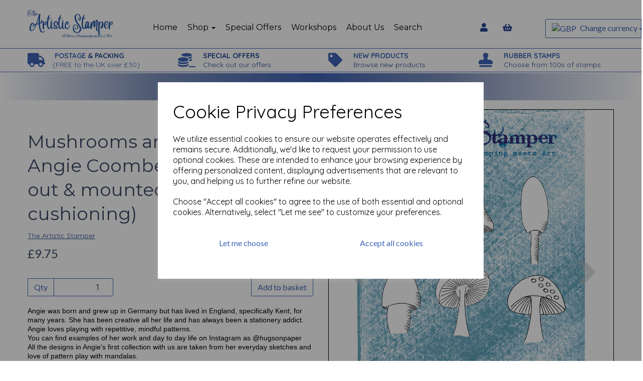

--- FILE ---
content_type: text/html; charset=UTF-8
request_url: https://theartisticstamper.com/angie-coomber-6/mushrooms-and-toadstools-angie-coomber-size-a6-cut-out-mounted-on-cling-cushioning
body_size: 28393
content:
<!DOCTYPE html>
<html id="shop" lang="en">
<head  prefix="og: http://ogp.me/ns# fb: http://ogp.me/ns/fb# product: http://ogp.me/ns/product#" >
    <meta charset="utf-8">
    <meta http-equiv="X-UA-Compatible" content="IE=edge">
    <meta name="viewport" content="width=device-width, initial-scale=1">

            <title>Mushrooms and Toadstools © Angie Coomber ( size A6 cut out & mounted on cling cushioning)</title>
        <meta itemprop="name" content="Mushrooms and Toadstools © Angie Coomber ( size A6 cut out & mounted on cling cushioning)">
        <meta property="og:title" content="Mushrooms and Toadstools © Angie Coomber ( size A6 cut out & mounted on cling cushioning)">
    
    <meta property="og:site_name" content="The Artistic Stamper">

            <meta name="description" content="Angie was born and grew up in Germany but has lived in England, specifically Kent, for many years. She has been creative all her life and has always been a stationery addict. Angie loves playing with">
        <meta itemprop="description" content="Angie was born and grew up in Germany but has lived in England, specifically Kent, for many years. She has been creative all her life and has always been a stationery addict. Angie loves playing with">
        <meta property="og:description" content="Angie was born and grew up in Germany but has lived in England, specifically Kent, for many years. She has been creative all her life and has always been a stationery addict. Angie loves playing with">
    
    <link rel="preconnect" href="https://theartisticstamper.com" />
    <link rel="preconnect" href="https://theartisticstamper-static.symphonycommerce.io" crossorigin />
    <link rel="preconnect" href="https://images.shopcdn.co.uk" crossorigin />
    <link rel="preconnect" href="https://fonts.googleapis.com" />
    <link rel="preconnect" href="https://fonts.googleapis.com" crossorigin />
    <link rel="preconnect" href="https://fonts.gstatic.com" />
    <link rel="preconnect" href="https://fonts.gstatic.com" crossorigin />

    
    <link rel="stylesheet" href="//theartisticstamper-static.symphonycommerce.io/bower_components/bootstrap/dist/css/bootstrap.min.css?v=26.04.2">
<link rel="stylesheet" href="//theartisticstamper-static.symphonycommerce.io/default-layouts/css/jquery-ui.min.css?v=26.04.2">
<link rel="stylesheet" href="//theartisticstamper-static.symphonycommerce.io/default-layouts/css/shop.min.css?v=26.04.2">
<link rel="stylesheet" href="//theartisticstamper-static.symphonycommerce.io/default-layouts/css/slick.min.css?v=26.04.2">
<link rel="stylesheet" href="//theartisticstamper-static.symphonycommerce.io/default-layouts/css/snackbar.css?v=26.04.2">
<link rel="stylesheet" href="//theartisticstamper-static.symphonycommerce.io/default-layouts/css/fa-all.min.css?v=26.04.2">
<link rel="stylesheet" href="//theartisticstamper-static.symphonycommerce.io/default-layouts/css/fa-v4-shims.css?v=26.04.2">
<link rel="stylesheet" href="//theartisticstamper-static.symphonycommerce.io/default-layouts/css/skeleton.css?v=26.04.2">
<link rel="stylesheet" href="//theartisticstamper-static.symphonycommerce.io/default-layouts/css/jquery.fancybox.min.css?v=26.04.2">
<style type='text/css'  id="stylesheet_design">@import url("//fonts.googleapis.com/css?family=Montserrat:n,b,i");
@import url("//fonts.googleapis.com/css?family=Lato:n,b,i");
@import url("//fonts.googleapis.com/css?family=Quicksand:n,b,i");
#container-fluid-1683796332996 { background: linear-gradient(90deg, rgba(255,255,255,1) 0%, rgba(129,148,191,1) 24%, rgba(63,100,182,1) 49%, rgba(129,148,191,1) 70%, rgba(255,255,255,1) 100%); }
#shop { background-color: #ffffff; }
#shop #blocklab-header #container-fluid-1683192373654 { background: linear-gradient(90deg, rgba(43,72,139,1) 0%, rgba(244,244,244,1) 49%, rgba(216,53,31,1) 100%); }
#shop #global-categories-dynamic_1643043093215 { box-shadow: none; transition: none; border-radius: none; }
#shop #global-categories-dynamic_1643043093215:hover { box-shadow: none; }
#shop #global-text-1683192373654 { box-shadow: none; transition: none; border-radius: none; padding-left: 15px; padding-right: 15px; padding-top: 15px; padding-bottom: 15px; }
#shop #global-text-1683192373654:hover { box-shadow: none; }
#shop #mega-menu-default_1552402239184 { box-shadow: 0 4px 8px 0 rgba(0, 0, 0, 0.2); transition: 0.3s; border-radius: 5px; padding-left: 15px; padding-right: 15px; padding-top: 15px; padding-bottom: 15px; }
#shop #mega-menu-default_1552402239184:hover { box-shadow: 0 8px 16px 0 rgba(0, 0, 0, 0.2); }
#shop .btn-group .btn:first-child { border-radius: 2px 0px 0px 2px; }
#shop .btn-group .btn:last-child { border-radius: 0px 2px 2px 0px; }
#shop .btn.btn-default { border-radius: 2px; -moz-border-radius: 2px; -webkit-border-radius: 2px; display: inline; width: auto; }
#shop .btn.btn-default, #shop .input-group .input-group-addon, #shop .input-group .input-group-btn .btn { background-color: transparent; background-image: none; border-color: rgb(63, 100, 183); color: rgb(63, 100, 183); font-family: 'Lato', Helvetica, Arial, sans-serif; font-size: 16px; font-style: normal; font-weight: normal; text-decoration: none; text-transform: none; }
#shop .btn.btn-default:hover, #shop .btn.btn-default:focus, #shop .input-group .input-group-btn .btn:hover, #shop .input-group .input-group-btn .btn:focus { background-color: #254a9d !important; background: transparent !important; border-color: #254a9d !important; color: #254a9d !important; }
#shop .container-fluid .container { max-width: 1170px !important; }
#shop .form-control, #shop .input-group input.form-control:focus, #shop input:focus, #shop select:focus, #shop textarea:focus, #shop .form-control:focus, #shop .input-group input.form-control:focus, #shop select:focus { border-color: #234591; }
#shop .input-group .input-group-addon.left { border-radius: 2px 0px 0px 2px; -moz-border-radius: 2px 0px 0px 2px; -webkit-border-radius: 2px 0px 0px 2px; }
#shop .input-group .input-group-addon.right { border-radius: 0px 2px 2px 0px; -moz-border-radius: 0px 2px 2px 0px; -webkit-border-radius: 0px 2px 2px 0px; }
#shop .input-group .input-group-btn.left .btn-default { border-radius: 2px 0px 0px 2px; -moz-border-radius: 2px 0px 0px 2px; -webkit-border-radius: 2px 0px 0px 2px; }
#shop .input-group .input-group-btn.right .btn-default { border-radius: 0px 2px 2px 0px; -moz-border-radius: 0px 2px 2px 0px; -webkit-border-radius: 0px 2px 2px 0px; }
#shop .input-group input.form-control { height: 36px; }
#shop .input-group input.form-control.left { border-radius: 2px 0px 0px 2px; -moz-border-radius: 2px 0px 0px 2px; -webkit-border-radius: 2px 0px 0px 2px; }
#shop .input-group input.form-control.right { border-radius: 0px 2px 2px 0px; -moz-border-radius: 0px 2px 2px 0px; -webkit-border-radius: 0px 2px 2px 0px; }
#shop .shopblocks-add-to-basket .input-group .input-group-addon { height: 36px; }
#shop .shopblocks-add-to-basket .input-group .quantity-field { height: 36px; }
#shop .sub-category-box { padding-top: 15px !important; }
#shop a { color: #234591; font-style: normal; font-weight: normal; text-decoration: underline; }
#shop a:hover, #shop a:focus { color: #5f84d5; font-style: normal; font-weight: normal; text-decoration: underline; }
#shop h1, #shop h1 a { font-family: 'Montserrat', Helvetica, Arial, sans-serif; font-size: 36px; color: #3b4865; font-style: normal; font-weight: normal; text-decoration: none; text-transform: none; }
#shop h2, #shop h3, #shop h4, #shop h5, #shop h6, #shop h2 a, #shop h3 a, #shop h4 a, #shop h5 a, #shop h6 a { font-family: 'Lato', Helvetica, Arial, sans-serif; font-size: 24px; color: #3b4865; font-style: normal; font-weight: normal; text-decoration: none; text-transform: none; }
#shop html, #shop body, #shop p, #shop ul, #shop ol, #shop li, #shop th, #shop td, #shop label { font-family: 'Quicksand', Helvetica, Arial, sans-serif; font-size: 14px; color: #000000; }
#shop input, #shop select, #shop textarea, #shop .form-control, #shop .input-group input.form-control, #shop .shopblocks-add-to-basket .input-group .quantity-field, #shop select { border-color: rgb(63, 100, 183); font-size: 16px; color: #000000; }
#shop #mmv2_mega-menu-v2_1552402239184 > div.navbar.yamm > div > div.navbar-header > div > div > a.btn.btn-default > i { font-size: 30px; }

</style><style type='text/css' >
#shop #blocklab-header #container-fluid-1553159783488 {margin-top: 0px; border-bottom: none}
#shop #blocklab-header #container-fluid-1553160228554 {margin-top: 0px}
#shop #blocklab-header #container-fluid-1553160326506 {margin-top: 0px}
#shop #blocklab-header #container-fluid-1553160930725 {margin-top: 0px}
#shop #blocklab-header #container-fluid-1683796332996 {margin-top: 0px}
#shop #blocklab-header #container-fluid-global-blank-default_1552402699865 {border-bottom: none}
#shop #blocklab-header #container-fluid-global-blank-default_1555595479863 {border-bottom: none}
#shop #blocklab-header #container-fluid-global-shop-logo_1552401890509 {border-bottom: none}
#shop #blocklab-header #container-fluid-menu-dynamic_1555595476625 {border-bottom: none}
#shop #blocklab-header #container-fluid-plugin_currencies-blocks-currency-changer_1555595419679 {border-color: rgb(63, 100, 183); border-bottom-width: 1px; border-bottom-style: solid; border-bottom: 0px none rgb(81, 85, 94)}
#shop #blocklab-header #master-container-fluid_1552402497081 {background: none 0% 0% / auto repeat scroll padding-box border-box rgba(0, 0, 0, 0); border-bottom: 1px solid rgb(63, 100, 183); border-top-color: rgb(63, 100, 183); border-right-color: rgb(63, 100, 183); border-left-color: rgb(63, 100, 183); border-color: rgb(63, 100, 183)}
#shop #blocklab-header #master-container-fluid_1552490207885 {background: none 0% 0% / auto repeat scroll padding-box border-box rgba(0, 0, 0, 0); border-bottom: 0px none rgb(81, 85, 94)}
#shop #blocklab-header #master-container-fluid_1553159914422 {background: none 0% 0% / auto repeat scroll padding-box border-box rgba(0, 0, 0, 0); border-bottom: 1px solid rgb(63, 100, 183); border-top-color: rgb(63, 100, 183); border-right-color: rgb(63, 100, 183); border-left-color: rgb(63, 100, 183); border-color: rgb(63, 100, 183)}
#shop #blocklab-header #master-container-fluid_1555595482876 {background: none 0% 0% / auto repeat scroll padding-box border-box rgba(0, 0, 0, 0); border-bottom: none; border-top-color: rgb(63, 100, 183); border-right-color: rgb(63, 100, 183); border-left-color: rgb(63, 100, 183)}
#shop #blocklab-header #master-container-fluid_1555595486510 {background: none 0% 0% / auto repeat scroll padding-box border-box rgba(0, 0, 0, 0); border-bottom: 0px none rgb(81, 85, 94)}
#shop #blocklab-header > #container-fluid-1553159783488 {margin-top: 0px}
#shop #blocklab-header > #container-fluid-1553160228554 {margin-top: 0px}
#shop #blocklab-header > #container-fluid-1553160326506 {margin-top: 0px}
#shop #blocklab-header > #container-fluid-1553160930725 {margin-top: 0px}
#shop #blocklab-header > #container-fluid-1683796332996 {margin-top: 0px}
#shop #blocklab-header > .container-fluid {margin-bottom: 0px}
#shop #global-blank-default_1552402699865 {padding: 5px 0px}
#shop #global-shop-logo_1552401890509 {padding: 20px 0px; text-align: left; margin-bottom: 0px}
#shop #global-shop-logo_1552401890509 .display-block img.logo-image.center-block.img-responsive {width: 100%}
#shop #global-shop-logo_1552401890509 img.logo-image.center-block.img-responsive {display: inline-block; width: 100% !important}
#shop #global-text-1553159783488 {outline: none; position: relative; padding: 5px 0px}
#shop #global-text-1553160228554 {outline: none; position: relative; padding: 5px 0px}
#shop #global-text-1553160326506 {outline: none; position: relative; padding: 5px 0px}
#shop #global-text-1553160930725 {outline: none; position: relative; padding: 5px 0px}
#shop #global-text-1683796332996 {outline: none; position: relative; padding: 15px 0px}
#shop #mega-menu-v2_1552402239184 #mmv2_mega-menu-v2_1552402239184 #mmv2-page-mask_mega-menu-v2_1552402239184 {display: none}
#shop #mega-menu-v2_1552402239184 #mmv2_mega-menu-v2_1552402239184 div.navbar.yamm {min-height: auto}
#shop #menu-dynamic_1552490201871 {padding: 0px 5px; font-size: 16px}
#shop #menu-dynamic_1552490201871 .container.navbar .nav.navbar-nav.full-width a {font-size: 17px}
#shop #menu-dynamic_1552490201871 .container.navbar .nav.navbar-nav.full-width li {font-size: 16px}
#shop #menu-dynamic_1552490201871 .container.navbar .nav.navbar-nav.full-width li . i.fa.fa-shopping-basket {transform: none}
#shop #menu-dynamic_1552490201871 .container.navbar .nav.navbar-nav.full-width li .. i.fa.fa-shopping-basket {transform: none}
#shop #menu-dynamic_1552490201871 .container.navbar ul.nav.navbar-nav.full-width {font-size: 16px}
#shop #menu-dynamic_1552490201871 div.container.navbar {text-align: center; font-size: 16px}
#shop #menu-dynamic_1552490201871 li {display: block; float: left}
#shop #menu-dynamic_1552490201871 li:last-child a {border: none !important}
#shop #menu-dynamic_1552490201871 ul.dropdown-menu {background: rgba(0, 0, 0, 0); background-color: rgba(0, 0, 0, 0)}
#shop #menu-dynamic_1552490201871 ul.nav.navbar-nav.full-width {float: none; display: inline-block; vertical-align: top; width: auto; margin-right: inherit}
#shop #menu-dynamic_1555595476625 {font-size: 16px; padding: 10px 0px}
#shop #menu-dynamic_1555595476625 .container.navbar .nav.navbar-nav.full-width li . i.fa.fa-shopping-basket {transform: none}
#shop #menu-dynamic_1555595476625 .container.navbar .nav.navbar-nav.full-width li .. i.fa.fa-shopping-basket {transform: none}
#shop #menu-dynamic_1555595476625 .nav .open>a {background-color: transparent}
#shop #menu-dynamic_1555595476625 a {font-size: 17px; padding-top: 3px; padding-bottom: 3px}
#shop #menu-dynamic_1555595476625 div.container.navbar {text-align: right; font-size: 16px}
#shop #menu-dynamic_1555595476625 li {display: block; float: left; font-size: 16px}
#shop #menu-dynamic_1555595476625 li a.fa-caret-down:focus {background-color: transparent}
#shop #menu-dynamic_1555595476625 li a:focus {background-color: transparent}
#shop #menu-dynamic_1555595476625 li a:hover {background-color: transparent}
#shop #menu-dynamic_1555595476625 li:last-child a {border: none !important}
#shop #menu-dynamic_1555595476625 ul.dropdown-menu {background: rgba(0, 0, 0, 0); background-color: rgba(0, 0, 0, 0)}
#shop #menu-dynamic_1555595476625 ul.nav.navbar-nav.full-width {float: right; display: block; vertical-align: top; width: auto; margin-right: -15px; font-size: 16px}
#shop #plugin_currencies-blocks-currency-changer_1553686992185 {padding: 10px 0px}
#shop #plugin_currencies-blocks-currency-changer_1553686992185 .input-group .btn-group .btn.btn-default.dropdown-toggle img {display: inline; padding-right: 4px; position: relative; top: -1px}
#shop #plugin_currencies-blocks-currency-changer_1553686992185 .input-group .btn-group .dropdown-menu img {padding-right: 4px; position: relative; top: -1px}
#shop #plugin_currencies-blocks-currency-changer_1553686992185 div .input-group .btn-group .btn.btn-default.dropdown-toggle img {display: inline; padding-right: 4px; position: relative; top: -1px}
#shop #plugin_currencies-blocks-currency-changer_1553686992185 div .input-group .btn-group .dropdown-menu li a img {padding-right: 4px; position: relative; top: -1px}
#shop #plugin_currencies-blocks-currency-changer_1553686992185 div .input-group .btn-group ul.dropdown-menu {overflow-y: auto}
#shop #plugin_currencies-blocks-currency-changer_1553686992185 img {display: inline; padding-right: 4px; position: relative; top: -1px; height: 11px}
#shop #plugin_currencies-blocks-currency-changer_1555595419679 {padding: 5px 0px; margin-bottom: 40px}
#shop #plugin_currencies-blocks-currency-changer_1555595419679 .input-group .btn-group .btn.btn-default.dropdown-toggle img {display: inline; padding-right: 4px; position: relative; top: -1px}
#shop #plugin_currencies-blocks-currency-changer_1555595419679 .input-group .btn-group .dropdown-menu img {padding-right: 4px; position: relative; top: -1px}
#shop #plugin_currencies-blocks-currency-changer_1555595419679 div .input-group .btn-group .btn.btn-default.dropdown-toggle img {display: inline; padding-right: 4px; position: relative; top: -1px}
#shop #plugin_currencies-blocks-currency-changer_1555595419679 div .input-group .btn-group .dropdown-menu li a img {padding-right: 4px; position: relative; top: -1px}
#shop #plugin_currencies-blocks-currency-changer_1555595419679 div .input-group .btn-group ul.dropdown-menu {overflow-y: auto}
#shop #plugin_currencies-blocks-currency-changer_1555595419679 img {display: inline; padding-right: 4px; position: relative; top: -1px; height: 11px}
@media screen and (max-width: 767px) { html#shop #global-text-1553160326506 {display: none !important}}
@media screen and (max-width: 767px) { html#shop #global-blank-default_1552402699865 {display: none !important}}
@media screen and (max-width: 767px) { html#shop #global-blank-default_1555595479863 {display: none !important}}
@media screen and (min-width: 768px) and (max-width: 991px) { html#shop #global-blank-default_1555595479863 {display: none !important}}
@media screen and (min-width: 992px) { html#shop #global-blank-default_1555595479863 {display: none !important}}
@media screen and (max-width: 767px) { html#shop #global-text-1553159783488 {display: none !important}}
@media screen and (max-width: 767px) { html#shop #global-blank-default_1555595482270 {display: none !important}}
@media screen and (min-width: 768px) and (max-width: 991px) { html#shop #global-blank-default_1555595482270 {display: none !important}}
@media screen and (min-width: 992px) { html#shop #global-blank-default_1555595482270 {display: none !important}}
@media screen and (max-width: 767px) { html#shop #global-text-1553160930725 {display: none !important}}
@media screen and (max-width: 767px) { html#shop #mega-menu-default_1552402239184 {display: none !important}}
@media screen and (max-width: 767px) { html#shop #plugin_currencies-blocks-currency-changer_1553686992185 {display: none !important}}
@media screen and (max-width: 767px) { html#shop #menu-dynamic_1552490201871 {display: none !important}}
@media screen and (max-width: 767px) { html#shop #global-shop-logo_1552401890509 {display: none !important}}
@media screen and (max-width: 767px) { html#shop #container-fluid-global-blank-default_1555594935180 {display: none !important}}
@media screen and (min-width: 768px) and (max-width: 991px) { html#shop #container-fluid-global-blank-default_1555594935180 {display: none !important}}
@media screen and (min-width: 992px) { html#shop #container-fluid-global-blank-default_1555594935180 {display: none !important}}
@media screen and (max-width: 767px) { html#shop #global-text-1553160228554 {display: none !important}}
@media screen and (max-width: 767px) { html#shop #master-container-fluid_1553159914422 {display: none !important}}
@media screen and (min-width: 768px) and (max-width: 991px) { html#shop #menu-dynamic_1555595272640 {display: none !important}}
@media screen and (min-width: 768px) and (max-width: 991px) { html#shop #container-fluid-menu-dynamic_1555595272640 {display: none !important}}
@media screen and (min-width: 992px) { html#shop #container-fluid-menu-dynamic_1555595272640 {display: none !important}}
@media screen and (min-width: 768px) and (max-width: 991px) { html#shop #container-fluid-menu-dynamic_1565176599451 {display: none !important}}
@media screen and (min-width: 992px) { html#shop #container-fluid-menu-dynamic_1565176599451 {display: none !important}}
@media screen and (min-width: 768px) and (max-width: 991px) { html#shop #plugin_currencies-blocks-currency-changer_1555595419679 {display: none !important}}
@media screen and (min-width: 992px) { html#shop #plugin_currencies-blocks-currency-changer_1555595419679 {display: none !important}}
@media screen and (min-width: 768px) and (max-width: 991px) { html#shop #menu-dynamic_1555595476625 {display: none !important}}
@media screen and (min-width: 992px) { html#shop #menu-dynamic_1555595476625 {display: none !important}}
</style><style type='text/css' >
#shop #blocklab-footer #container-fluid-1552557763001 {margin-top: 0px; border-bottom: none}
#shop #blocklab-footer #container-fluid-1552557783656 {margin-top: 0px}
#shop #blocklab-footer #container-fluid-1552557804568 {margin-top: 0px}
#shop #blocklab-footer #container-fluid-1600086682622 {margin-top: 0px}
#shop #blocklab-footer #container-fluid-footer-default {background: rgb(255, 255, 255); border-bottom: 1px solid rgb(234, 234, 234); border-top-color: rgb(234, 234, 234); border-right-color: rgb(234, 234, 234); border-left-color: rgb(234, 234, 234)}
#shop #blocklab-footer #container-fluid-global-blank-default_1552557915362 {border-bottom: none; border-top-color: rgb(63, 100, 183); border-right-color: rgb(63, 100, 183); border-left-color: rgb(63, 100, 183); background: rgb(255, 255, 255); border-color: rgb(63, 100, 183); border-bottom-width: 1px; border-bottom-style: solid}
#shop #blocklab-footer #container-fluid-menu-dynamic_1552557755826 {border-bottom: 0px none rgb(81, 85, 94)}
#shop #blocklab-footer #container-fluid_1552557878608 {background: rgb(255, 255, 255)}
#shop #blocklab-footer #master-container-fluid_1552557800271 {background: none 0% 0% / auto repeat scroll padding-box border-box rgba(0, 0, 0, 0); border-bottom: 1px solid rgb(234, 234, 234); border-top-color: rgb(234, 234, 234); border-right-color: rgb(234, 234, 234); border-left-color: rgb(234, 234, 234)}
#shop #blocklab-footer #master-container-fluid_1552557895788 {background: rgb(255, 255, 255); border-bottom: 1px solid rgb(255, 255, 255); border-top-color: rgb(255, 255, 255); border-right-color: rgb(255, 255, 255); border-left-color: rgb(255, 255, 255)}
#shop #blocklab-footer > #container-fluid-1552557804568 {margin-top: 0px}
#shop #blocklab-footer > #container-fluid-1600086682622 {margin-top: 0px}
#shop #blocklab-footer > .container-fluid {margin-bottom: 0px}
#shop #footer-default {color: rgb(63, 100, 183); padding: 5px 0px}
#shop #footer-default p.text-center {color: rgb(63, 100, 183)}
#shop #global-text-1552557763001 {outline: none; position: relative}
#shop #global-text-1552557783656 {outline: none; position: relative}
#shop #global-text-1552557804568 {outline: none; position: relative; margin-bottom: 15px; padding: 10px 0px}
#shop #global-text-1600086682622 {outline: none; position: relative; padding: 15px 0px}
#shop #menu-dynamic_1552557755826 {text-decoration: none; font-style: normal; padding: 10px 0px}
#shop #menu-dynamic_1552557755826 .container.navbar .list-unstyled li . i.fa.fa-shopping-basket {transform: none}
#shop #menu-dynamic_1552557755826 a {text-decoration: none; font-style: normal}
#shop #menu-dynamic_1552557755826 div.container.navbar {text-decoration: none; font-style: normal}
#shop #menu-dynamic_1552557755826 li {text-decoration: none; font-style: normal}
#shop #menu-dynamic_1552557755826 li:last-child a {border: none !important}
#shop #menu-dynamic_1552557755826 ul.dropdown-menu {background: rgba(0, 0, 0, 0); background-color: rgba(0, 0, 0, 0)}
#shop #menu-dynamic_1552557755826 ul.list-unstyled {text-decoration: none; font-style: normal}
#shop #menu-dynamic_1733833772006 .container.menu-responsive .navbar #navbar-1733833772006 .nav.navbar-nav.full-width li . i.fa.fa-shopping-basket {transform: none}
#shop #menu-dynamic_1733833772006 li:last-child a {border: none !important}

</style><style type='text/css' >
#shop #blocklab-product-page #container-fluid-plugin_out_of_stock_notify-blocks-out-of-stock-notify_1562229717772 {border-bottom: 0px none rgb(81, 85, 94)}
#shop #blocklab-product-page #container-fluid-product-add-to-basket-with-qty {border-bottom: 0px none rgb(81, 85, 94)}
#shop #blocklab-product-page #container-fluid-product-brand-default {border-bottom: 0px none rgb(81, 85, 94)}
#shop #blocklab-product-page #container-fluid-product-description-default {border-bottom: 0px none rgb(81, 85, 94)}
#shop #blocklab-product-page #container-fluid-product-name-default {border-bottom: 0px none rgb(81, 85, 94)}
#shop #blocklab-product-page #container-fluid-product-options-default {border-bottom: 0px none rgb(81, 85, 94)}
#shop #blocklab-product-page #container-fluid-product-price-default {border-bottom: 0px none rgb(81, 85, 94)}
#shop #blocklab-product-page #container-fluid-product-promo-default {border-bottom: 0px none rgb(81, 85, 94)}
#shop #blocklab-product-page #container-fluid-product-sku-default {border-bottom: 0px none rgb(81, 85, 94)}
#shop #blocklab-product-page #container-fluid-product-stock-default {border-bottom: 0px none rgb(81, 85, 94)}
#shop #blocklab-product-page > .container-fluid {margin-bottom: 0px}
#shop #global-blank-default_1552559671890 {padding: 15px 0px}
#shop #global-code_1629974616602 {padding: 20px 0px; color: rgb(255, 255, 255)}
#shop #global-code_1629974616602 div {color: rgb(255, 255, 255)}
#shop #global-code_1629974616602 p {color: rgb(255, 255, 255)}
#shop #plugin_out_of_stock_notify-blocks-out-of-stock-notify_1562229717772 {padding: 10px 0px}
#shop #product-add-to-basket-with-qty {text-align: right}
#shop #product-add-to-basket-with-qty button.add-to-basket.btn.btn-default {text-align: right}
#shop #product-add-to-basket-with-qty div.col-xs-12 {text-align: right}
#shop #product-add-to-basket-with-qty div.col-xs-5 {text-align: right}
#shop #product-add-to-basket-with-qty div.col-xs-7 {text-align: right}
#shop #product-add-to-basket-with-qty div.input-group {text-align: right}
#shop #product-add-to-basket-with-qty div.row.push-down {text-align: right}
#shop #product-add-to-basket-with-qty input {text-align: right}
#shop #product-add-to-basket-with-qty input.form-control.quantity-field.right {text-align: right}
#shop #product-add-to-basket-with-qty p {text-align: right}
#shop #product-add-to-basket-with-qty span.input-group-addon.left {text-align: right}
#shop #product-brand-default p {font-size: 14px}
#shop #product-description-default {margin-bottom: 30px}
#shop #product-images-thumbnails-bottom {padding: 0px; border: 1px solid}
#shop #product-related-products-default_1552559499775 {color: rgb(59, 72, 101)}
#shop #product-related-products-default_1552559499775 .container-fluid .container .row .product..col-lg-3.col-md-4.col-sm-6.col-xs-12 .product-block-inner .col-xs-6.col-sm-12.col-md-12.col-lg-12 .product-block-image-link img.sticker-image {z-index: 1; position: absolute; pointer-events: none; height: 20%; max-width: 100%; overflow: auto; bottom: 0px; left: 0px}
#shop #product-related-products-default_1552559499775 .container-fluid .container .row .product..col-lg-3.col-md-4.col-sm-6.col-xs-12 .product-block-inner .col-xs-6.col-sm-6.col-md-12.col-lg-12 .row .col-xs-12 .row.push-down-sm .col-xs-12 .no-underline h5.font-12.was-price.margin-bottom-0.inc-vat-was-price {display: none}
#shop #product-related-products-default_1552559499775 .container-fluid .container .row .product..col-lg-3.col-md-4.col-sm-6.col-xs-12 .product-block-inner .col-xs-6.col-sm-6.col-md-12.col-lg-12 .row .col-xs-12 .row.push-down-sm .col-xs-12 .no-underline h5.font-14.bold.margin-bottom-0.ex-vat-price {display: none}
#shop #product-related-products-default_1552559499775 a.no-underline {color: rgb(59, 72, 101)}
#shop #product-related-products-default_1552559499775 a.push-down {color: rgb(59, 72, 101)}
#shop #product-related-products-default_1552559499775 div.col-lg-3.col-md-4.col-sm-6.col-xs-12.product {color: rgb(59, 72, 101)}
#shop #product-related-products-default_1552559499775 div.col-xs-12 {color: rgb(59, 72, 101)}
#shop #product-related-products-default_1552559499775 div.col-xs-6.col-sm-12.col-md-12.col-lg-12 {color: rgb(59, 72, 101)}
#shop #product-related-products-default_1552559499775 div.col-xs-6.col-sm-6.col-md-12.col-lg-12 {color: rgb(59, 72, 101)}
#shop #product-related-products-default_1552559499775 div.container {color: rgb(59, 72, 101)}
#shop #product-related-products-default_1552559499775 div.container-fluid {color: rgb(59, 72, 101)}
#shop #product-related-products-default_1552559499775 div.row {color: rgb(59, 72, 101)}
#shop #product-related-products-default_1552559499775 div.row.attributes {color: rgb(59, 72, 101)}
#shop #product-related-products-default_1552559499775 div.row.push-down {color: rgb(59, 72, 101)}
#shop #product-related-products-default_1552559499775 div.row.push-down-sm {color: rgb(59, 72, 101)}
#shop #product-related-products-default_1552559499775 h1.text-center {color: rgb(59, 72, 101)}
#shop #product-related-products-default_1552559499775 h4.font-14.margin-bottom-0 {color: rgb(59, 72, 101)}
#shop #product-related-products-default_1552559499775 h5.font-14.bold.margin-bottom-0 {color: rgb(59, 72, 101)}
#shop #product-related-products-default_1552559499775 img.img-responsive {color: rgb(59, 72, 101)}

</style><link id="stylesheet_src" rel="stylesheet" href="//theartisticstamper-static.symphonycommerce.io/plugins/currencies/currencies.css?dt=26092017&v=26.04.2">

            <link rel="icon" href="https://theartisticstamper-static.symphonycommerce.io/images/favicons/496e9885c99dd3229dceafeadded0c00.ico">
    
    
    <link rel="alternate" type="application/rss+xml" title="The Artistic Stamper" href="https://theartisticstamper.com/rss">

                                                                                        <link rel="canonical" href="/angie-coomber-6/mushrooms-and-toadstools-angie-coomber-size-a6-cut-out-mounted-on-cling-cushioning">
                <meta property="og:url" content="https://theartisticstamper.com/angie-coomber-6/mushrooms-and-toadstools-angie-coomber-size-a6-cut-out-mounted-on-cling-cushioning">
        
    <script src="//theartisticstamper-static.symphonycommerce.io/default-layouts/js/libraries/js.cookie.min.js?v=26.04.2"></script>

                        <script>
    // Define dataLayer and the gtag function.
    window.dataLayer = window.dataLayer || [];
    function gtag(){dataLayer.push(arguments);}

    // Set default consent to 'denied' as a placeholder
    // Determine actual values based on your own requirements
    gtag('consent', 'default', {
        'ad_storage': 'denied',
        'ad_user_data': 'denied',
        'ad_personalization': 'denied',
        'analytics_storage': 'denied'
    });
    gtag('set', 'url_passthrough', true);
    gtag('set', 'ads_data_redaction', true);
</script>
<!-- GA4 -->
<script async src="https://www.googletagmanager.com/gtag/js?id=G-5V2Q9M29GC"></script>
<script>
    window.dataLayer = window.dataLayer || [];
    function gtag(){dataLayer.push(arguments);}

    gtag('js', new Date());
    gtag('config', 'G-5V2Q9M29GC' );
</script>
<script>
    function consentGrantedAdStorage() {
        gtag('consent', 'update', {
            'ad_storage': 'granted'
        });
    }

    function consentGrantedAdUserData() {
        gtag('consent', 'update', {
            'ad_user_data': 'granted'
        });
    }

    function consentGrantedAdPersonalisation() {
        gtag('consent', 'update', {
            'ad_personalization': 'granted'
        });
    }

    function consentAnalyticsStorage() {
        gtag('consent', 'update', {
            'analytics_storage': 'granted'
        });
    }
</script>
<script>
    window.addEventListener('cookie-consent', function (e) {
        if (e.detail.consent) {
            switch (e.detail.type) {
                case 'performance_and_analytics':
                    consentAnalyticsStorage();
                    break;
                case 'advertising':
                    consentGrantedAdStorage();
                    consentGrantedAdUserData();
                    consentGrantedAdPersonalisation();
                    gtag('set', 'url_passthrough', false);
                    gtag('set', 'ads_data_redaction', false);
                    break;
                default:
                    return;
            }
        }
    });

    const ga4_events = [
        'add_payment_info',
        'add_shipping_info',
        'add_to_cart',
        'begin_checkout',
        'purchase',
        'remove_from_cart',
        'view_cart',
        'view_item',
    ];

    ga4_events.forEach(name => {
        window.addEventListener(name, function (e) {
            if (e.detail.data) {
                gtag("event", name, e.detail.data);
            }
        });
    });
</script>
<!-- END GA4 -->        
        
                                    <!-- Google Analytics -->
<script>
window.ga=window.ga||function(){(ga.q=ga.q||[]).push(arguments)};ga.l=+new Date;
if (Cookies.get("cookie_notice_agreed") != "optout" && (1 || Cookies.get("cookie_notice_agreed") == "consent")) {
    ga("create", "UA-98114179-1", "auto");
    ga("send", "pageview");
}
</script>
<script async src='https://www.google-analytics.com/analytics.js'></script>
<!-- End Google Analytics -->

            
                        
                        <meta name="twitter:card" content="product">
            <meta name="twitter:data1" content="£9.75">
            <meta name="twitter:label1" content="Price">
        
                    <meta property="og:price:amount" content="9.7500" />
            <meta property="og:price:currency" content="GBP">
            <meta property="og:type" content="product">
            <meta property="og:id" content="7548">
                            <meta property="og:availability" content="in stock">
                    
                    <meta property="product:price:amount" content="9.7500" />
            <meta property="product:price:currency" content="GBP" />
        
                                    <meta itemprop="image" content="https://theartisticstamper-static.symphonycommerce.io/images/2022/10/contain/512x512/d7a0e5f5aa30a1a4b606e1bdff921a21.jpg">
            
                            <meta property="og:image" content="https://theartisticstamper-static.symphonycommerce.io/images/2022/10/contain/512x512/d7a0e5f5aa30a1a4b606e1bdff921a21.jpg">
                <meta property="og:image:height" content="512">
                <meta property="og:image:width" content="512">
                        
    
    <style>
        [v-cloak] { display:none }
        [id^="rxp-overlay"] { z-index: 99999 !important; }
    </style>

</head>
<body class="angiecoomber6mushroomsandtoadstoolsangiecoombersizea6cutoutmountedonclingcushioning angiecoomber6 mushroomsandtoadstoolsangiecoombersizea6cutoutmountedonclingcushioning launched tag_angiecoomber tag_birdhouses tag_birds tag_rubberstamps tag_theartisticstamper" >
<script>
        window.pageData = {"type":"product","name":"Mushrooms and Toadstools \u00a9 Angie Coomber ( size A6 cut out &amp; mounted on cling cushioning)","slug":"mushrooms-and-toadstools-angie-coomber-size-a6-cut-out-mounted-on-cling-cushioning"}</script>


    <style>
    .cookie-pop-up-wrapper {
        width: 100vw;
        height: 100vh;
        position: fixed;
        z-index: 1000000;
        background-color: rgba(0, 0, 0, .4);
        display: none;
        justify-content: center;
        align-items: center;
        overflow: hidden;
    }

    .cookie-pop-up > * > p {
        color: black !important;
    }

    .cookie-pop-up {
        background-color: white;
        max-width: 650px;
        box-shadow: 0 4px 8px rgba(255, 255, 255, 0.1);
        margin-right: auto;
        margin-left: auto;
        width: 95%;

        max-height: 90vh;
        overflow-y: auto;
    }

    @media (max-width: 650px) {
        .cookie-pop-up {
            max-height: 95%;
            overflow: scroll;
        }
    }

    .cookie-pop-up-content {
        margin-bottom: 15px;
    }

    #let-me-choose-content > p,
    .cookie-pop-up-content > p {
        font-size: 16px !important;
        padding: 5px 0;
        text-wrap: pretty;
    }

    #let-me-choose-content .let-me-choose-heading,
    #cookie-pop-up-content .cookie-pop-up-heading {
        font-size: 36px !important;
        font-style: normal;
        font-weight: 400;
        text-decoration: none;
        text-transform: none;
    }

    #let-me-choose-content,
    .cookie-pop-up-content {
        padding: 30px;
    }


    .cookie-pop-up-btn-wrapper {
        display: flex;
        width: 100%;
        gap: 10px;
        padding-top: 10px;
    }

    .cookie-pop-up-btn-wrapper > button {
        width: 100%;
    }

    .cookie-pop-up-btn {
        padding: 15px;
        border: 0;
        cursor: pointer;
        font-size: 20px;
        flex-grow: 1;
    }

    .cookie-pop-up-btn:hover {
        transition: all .2s ease-in-out;
    }

    .cookie-accordion-wrapper {
        padding: 25px 0;
    }

    .cookie-accordion {
        background-color: rgba(0,0,0,0);
        color: #444;
        cursor: pointer;
        padding: 18px;
        border: none;
        margin-top: -1px;
        text-align: left;
        outline: none;
        font-size: 15px;
        transition: 0.4s;
        border-top: 1px solid rgba(0,0,0,.3);
        border-bottom: 1px solid rgba(0,0,0,.3);
    }

    .cookie-preference-info {
        padding: 0 18px;
        max-height: 0;
        overflow: hidden;
        transition: max-height 0.2s ease-out;
    }

    .cookie-accordion .cookie-switch {
        position: relative;
        display: inline-block;
        width: 52px;
        height: 26px;
        margin-left: 10px;
        margin-top: -4px;
        float: inline-end;
    }

    .cookie-accordion .cookie-switch input {
        opacity: 0;
        width: 0;
        height: 0;
    }

    .cookie-accordion .fa-chevron-down {
        float: inline-end;
        position: relative;
        margin-left: 10px;
    }

    .cookie-accordion .cookie-slider {
        position: absolute;
        cursor: pointer;
        top: 0;
        left: 0;
        right: 0;
        bottom: 0;
        background-color: #ccc;
        transition: .4s;
    }

    .cookie-accordion .cookie-slider:before {
        position: absolute;
        content: "";
        height: 18px;
        width: 18px;
        left: 4px;
        bottom: 4px;
        background-color: white;
        transition: .4s;
    }

    input:checked + .cookie-slider {
        background-color: rgba(55, 66, 74, .8);
    }

    input:focus + .cookie-slider {
        box-shadow: 0 0 1px rgba(55, 66, 74, 1);
    }

    input:checked + .cookie-slider:before {
        transform: translateX(26px);
    }

    .cookie-slider.round {
        border-radius: 34px;
    }

    .cookie-slider.round:before {
        border-radius: 50%;
    }
</style>

<div class="cookie-pop-up-wrapper">
    <div class="cookie-pop-up">
        <div id="cookie-pop-up-content" class="cookie-pop-up-content">
            <p class="cookie-pop-up-heading">Cookie Privacy Preferences</p>

            <p>We utilize essential cookies to ensure our website operates effectively and remains secure. Additionally, we'd like to request your permission to use optional cookies. These are intended to enhance your browsing experience by offering personalized content, displaying advertisements that are relevant to you, and helping us to further refine our website.</p><p>Choose "Accept all cookies" to agree to the use of both essential and optional cookies. Alternatively, select "Let me see" to customize your preferences.</p>
            <div class="cookie-pop-up-btn-wrapper">
                <button class="cookie-pop-up-btn btn btn-default" id="let-me-choose">Let me choose</button>
                <button class="cookie-pop-up-btn btn btn-default cookie-accept-all">Accept all cookies</button>
            </div>
        </div>

        <div id="let-me-choose-content" class="cookie-preferences" style="display:none;">
            <p class="let-me-choose-heading">Privacy Preference Centre</p>

            <p>Our website utilizes cookies to enhance your browsing experience and to present you with content tailored to your preferences on this device and browser. Below, you will find detailed information about the function of cookies, enabling you to make informed choices about which cookies you wish to accept. Please note that disabling certain cookies might impact your user experience on our site. It's important to remember that cookie preferences need to be set individually for each device and browser you use. Clearing your browser's cache may also remove your cookie settings. You have the freedom to modify your cookie preferences at any point in the future.</p><p>For a comprehensive understanding of our use of cookies, please refer to our complete cookies policy.</p>                            <p>
                    <a href="/pages/cookie-policy">Read our full cookie policy</a>
                </p>
                        <button class="cookie-pop-up-btn btn btn-default cookie-accept-all">
                Accept all cookies            </button>

            <div class="cookie-accordion-wrapper">
                <div id="cookie-necessary">
                    <div class="cookie-accordion">
                        <span class="section-header">Strictly Necessary</span>
                        <span class="fas fa-chevron-down"></span>
                        <label class="cookie-switch">
                            <input class="cookie-checkbox" type="checkbox" checked="checked" name="strictly_necessary" disabled>
                            <span class="cookie-slider round"></span>
                        </label>
                    </div>
                    <div class="cookie-preference-info">
                        <p>These cookies are needed for the website to work and for us to fulfil our contractual obligations. This means they can't be switched off. They enable essential functionality such as security, accessibility and live chat support. They also help us to detect and prevent fraud. You can set your browser to block or alert you about these cookies, but it means some parts of the site won't work.</p>                    </div>
                </div>

                <div id="cookie-performance" >
                    <div class="cookie-accordion">
                        <span class="section-header">Performance and Analytics</span>
                        <span class="fas fa-chevron-down"></span>
                        <label class="cookie-switch">
                            <input class="cookie-checkbox" type="checkbox" name="performance_and_analytics">
                            <span class="cookie-slider round"></span>
                        </label>
                    </div>
                    <div class="cookie-preference-info">
                        <p>These cookies allow us to measure and improve the performance of our site. They help us to know how popular pages are, and to see how visitors move around the site. If you don't allow these cookies, we won't know when you've visited our site, and we won't be able to monitor its performance.</p>                    </div>
                </div>

                <div id="cookie-functional" >
                    <div class="cookie-accordion">
                        <span class="section-header">Functional</span>
                        <span class="fas fa-chevron-down"></span>
                        <label class="cookie-switch">
                            <input class="cookie-checkbox" type="checkbox" name="functional">
                            <span class="cookie-slider round"></span>
                        </label>
                    </div>
                    <div class="cookie-preference-info">
                        <p>These cookies enable us to provide enhanced functionality and personalisation. They may be set by us or by third party providers whose services we've added to our pages. If you don't allow these cookies, some or all of these services may not work properly.</p>                    </div>
                </div>

                <div id="cookie-advertising" >
                    <div class="cookie-accordion">
                        <span class="section-header">Advertising</span>
                        <span class="fas fa-chevron-down"></span>
                        <label class="cookie-switch">
                            <input class="cookie-checkbox" type="checkbox" name="advertising">
                            <span class="cookie-slider round"></span>
                        </label>
                    </div>
                    <div class="cookie-preference-info">
                        <p>These cookies collect information about your browsing habits to show you personalised adverts. They may be used to build a profile of your interests and show you relevant adverts on other sites. They don't store directly personal information, but are based on uniquely identifying your browser and internet device. If you don't allow these cookies, the adverts you see will be less relevant.</p>                    </div>
                </div>
            </div>

            <button class="cookie-pop-up-btn btn btn-default" id="cookie-confirm-choices">Confirm my choices</button>
        </div>
    </div>
</div>

<script>
    document.getElementById('let-me-choose').addEventListener('click', function() {
        const content = document.getElementById('let-me-choose-content');
        const cookieBanner = document.getElementById('cookie-pop-up-content');

        if (content.style.display === 'none') {
            content.style.display = 'block';
            cookieBanner.style.display = 'none';
        } else {
            content.style.display = 'none';
        }
    });

    const acc = document.getElementsByClassName("cookie-accordion");

    let accIndex;
    let cookieKeys = {};

    for (accIndex = 0; accIndex < acc.length; accIndex++) {
        acc[accIndex].addEventListener("click", function() {
            this.classList.toggle("active");
            const panel = this.nextElementSibling;

            if (panel.style.maxHeight) {
                panel.style.padding = null;
                panel.style.maxHeight = null;
                return;
            }

            panel.style.padding = "20px";
            panel.style.maxHeight = (panel.scrollHeight + 40) + "px";
        });
    }

    function cookieConsentEvent(key, consented = false) {
        return new CustomEvent("cookie-consent", {
            detail: {
                type: key,
                consent: consented
            }
        });
    }

    function closeCookiePopup(values) {
        setupCookie(values)
        document.querySelector('.cookie-pop-up-wrapper').remove();
    }

    function setupCookie(values) {
        const cname = !values.advertising && !values.functional && !values.performance_and_analytics ? 'optout' : 'optin';
        let cvalue = '';
        let total = 0;
        for (let value in values) {
            total++;
            cvalue += `${value}:${values[value]}`;
            if (total < Object.keys(values).length) {
                cvalue += '&';
            }
        }
        let d = new Date();
        d.setTime(d.getTime() + (365*24*60*60*1000)); // This must never be longer than 400 days
        let expires = "expires="+ d.toUTCString();
        document.cookie = `${cname}=${cvalue};${expires};path=/`
    }

    const keys = [
        'strictly_necessary'
    ];
            keys.push('performance_and_analytics');
                keys.push('functional');
                keys.push('advertising');
    
    function confirmAllCookies() {
        keys.forEach(function (key) {
            cookieKeys[key] = true;
            window.dispatchEvent(cookieConsentEvent(key, true));
        });

        closeCookiePopup(cookieKeys);
    }

    let confirmAll = document.getElementsByClassName("cookie-accept-all");
    for (let confirmIndex = 0; confirmIndex < confirmAll.length; confirmIndex++) {
        confirmAll[confirmIndex].addEventListener("click", () => {
            confirmAllCookies();
        });
    }

    function confirmSomeCookies() {
        const checkboxes = document.getElementsByClassName("cookie-checkbox");
        for (checkboxesIndex = 0; checkboxesIndex < checkboxes.length; checkboxesIndex++) {
            let key = checkboxes[checkboxesIndex].getAttribute('name');
            if (checkboxes[checkboxesIndex].checked) {
                cookieKeys[key] = true;
                window.dispatchEvent(cookieConsentEvent(key, true));
                continue;
            }

            cookieKeys[key] = false;
            window.dispatchEvent(cookieConsentEvent(key, false));
        }

        closeCookiePopup(cookieKeys);
    }

    document.getElementById("cookie-confirm-choices").addEventListener("click", () => {
        confirmSomeCookies();
    });

    const getCookies = decodeURI(document.cookie).split('; ');
    let cookieFound = false;
    getCookies.forEach((cookie) => {
        if (/^opt[in|out]/.test(cookie)) {
            cookieFound = true;
            const cookieValues = cookie.split('=')[1].split('&');
            cookieValues.forEach((value) => {
                const keyValue = value.split(':');
                keyValue[1] = keyValue[1] == 'true';
                cookieKeys[keyValue[0]] = keyValue[1];
                window.dispatchEvent(cookieConsentEvent(keyValue[0], keyValue[1]));
            });
            closeCookiePopup(cookieKeys)
        }
    });

    if (!cookieFound) {
        document.querySelector('.cookie-pop-up-wrapper').style.display = 'flex';
    }

        document.addEventListener('DOMContentLoaded', function() {
        const cookiePopUpWrapper = document.querySelector('.cookie-pop-up-wrapper');

        if (cookiePopUpWrapper !== null) {
            cookiePopUpWrapper.addEventListener('click', function(event) {
                if (event.target === cookiePopUpWrapper || !event.target.closest('.cookie-pop-up')) {
                    const letMeChooseContent = document.getElementById('let-me-choose-content');
                    const isVisible = letMeChooseContent && letMeChooseContent.offsetWidth > 0 && letMeChooseContent.offsetHeight > 0;

                    if (isVisible) {
                        confirmSomeCookies();
                        return;
                    }

                    confirmAllCookies();
                }
            });
        }
    });
    </script>




    <header id="blocklab-header">
        <div class=container-fluid id=master-container-fluid_1552402497081><div class=container><div class=row><div class=col-sm-2>
<div class="container-fluid" id="container-fluid-global-shop-logo_1552401890509" >
	<div class="container">
		<div class="row" id="row-global-shop-logo_1552401890509">
			<div class="col-xs-12">
				<div class="block" data-partial="global/shop/logo" data-type="image" id="global-shop-logo_1552401890509" data-compact="dynamic" data-dynamic=''>
    <a class="display-block" href="//theartisticstamper.com/">
        
<img
        src="https://theartisticstamper-static.symphonycommerce.io/images/2024/01/original/1fcbe5f1b6193a15d923aff0e44b63eb.jpg"
        class="logo-image center-block img-responsive"
        style="width:100%"
        alt="The Artistic Stamper"
        endpoint="fit"
>    </a>
</div>

			</div>
		</div>
	</div>
</div>
</div><div class=col-sm-10>
<div class="container-fluid" id="container-fluid-global-blank-default_1552402699865" >
	<div class="container">
		<div class="row" id="row-global-blank-default_1552402699865">
			<div class="col-xs-12">
				<div class="block" data-partial="global/blank/default" data-type="blank" data-id="1552402699865" id="global-blank-default_1552402699865">&nbsp;</div>


			</div>
		</div>
	</div>
</div>
<div class=container-fluid id=master-container-fluid_1552490207885><div class=container><div class=row><div class=col-sm-8>
<div class="container-fluid" id="container-fluid-mega-menu-v2_1552402239184" >
	<div class="container">
		<div class="row" id="row-mega-menu-v2_1552402239184">
			<div class="col-xs-12">
				<div class="block" data-partial="mega-menu/v2" data-compact="dynamic" data-dynamic='' data-type="text" data-id="1552402239184" id="mega-menu-v2_1552402239184">
    <div id="mmv2_mega-menu-v2_1552402239184">
        <div id="mmv2-page-mask_mega-menu-v2_1552402239184" style="display:none"></div>
        <style type="text/css" data-eqcss-read="true">

    #shop #mmv2_mega-menu-v2_1552402239184 .mm-right {
        right: 0 !important;
    }


    /** Mobile Mega Menu **/
    #mega-menu-v2_1552402239184 #mmv2_mega-menu-v2_1552402239184 .mm-mobile-menu {
        overflow-x: hidden;
        overflow-y: scroll;
        margin-bottom: 0;
    }
    #mega-menu-v2_1552402239184 #mmv2_mega-menu-v2_1552402239184 .mm-mobile-menu a.yamm-item {
        border-bottom: 1px solid #eee;
        padding: 15px;
        position:relative;
        display:block;
    }
    #mega-menu-v2_1552402239184 #mmv2_mega-menu-v2_1552402239184 .navbar-nav.mm-mobile-menu .mmv2-close {
        position: absolute;
        right: 18px;
        top: 10px;
        font-size: 26px;
        padding: 0px 10px;
    }
    #mega-menu-v2_1552402239184 #mmv2_mega-menu-v2_1552402239184 .navbar-nav.mm-mobile-menu a.yamm-item img {
        max-width: 100%;
    }
    #mega-menu-v2_1552402239184 #mmv2_mega-menu-v2_1552402239184 .navbar-nav.mm-mobile-menu .mm-header {
      padding: 0;
      text-align: right;
      font-size: 18px;
      position: relative;
      height: 55px;
    }
    #mega-menu-v2_1552402239184 #mmv2_mega-menu-v2_1552402239184 .navbar-nav.mm-mobile-menu .mm-level {
      padding: 12px 17px;
      overscroll-behavior-y: contain;
    }
    #mega-menu-v2_1552402239184 #mmv2_mega-menu-v2_1552402239184 .navbar-nav.mm-mobile-menu .mm-nav {
      padding: 0px 32px;
      height: 38px;
      line-height: 38px;
      font-size: 18px;
    }
    #mega-menu-v2_1552402239184 #mmv2_mega-menu-v2_1552402239184 .navbar-nav.mm-mobile-menu a.yamm-item:hover {
        background: rgba(0,0,0,0.2);;
    }
    #mega-menu-v2_1552402239184 #mmv2_mega-menu-v2_1552402239184 .navbar-nav.mm-mobile-menu .mm-nav .mm-back-icon {
      margin-right: 10px;
    }
    #mega-menu-v2_1552402239184 #mmv2_mega-menu-v2_1552402239184 .navbar-nav.mm-mobile-menu .mm-nav:not(.has-back) i {
      display: none;
    }
    #mega-menu-v2_1552402239184 #mmv2_mega-menu-v2_1552402239184 .navbar-nav.mm-mobile-menu li.yamm-item.has-submenu a i {
      float: right;
    }
    #mega-menu-v2_1552402239184 #mmv2_mega-menu-v2_1552402239184 .navbar-nav.mm-mobile-menu .mm-content {
      display: -webkit-box;
      display: -ms-flexbox;
      display: flex;
      -ms-flex-wrap: nowrap;
      flex-wrap: nowrap;
      overflow-x: initial;
      -webkit-transition: -webkit-transform .5s cubic-bezier(.1,.19,0,.98);
      transition: -webkit-transform .5s cubic-bezier(.1,.19,0,.98);
      -o-transition: transform .5s cubic-bezier(.1,.19,0,.98);
      transition: transform .5s cubic-bezier(.1,.19,0,.98);
      transition: transform .5s cubic-bezier(.1,.19,0,.98), -webkit-transform .5s cubic-bezier(.1,.19,0,.98);
    }
    #mega-menu-v2_1552402239184 #mmv2_mega-menu-v2_1552402239184 .navbar-nav.mm-mobile-menu .mm-level {
      flex: 0 0 100%;
      overflow:hidden;
    }
    #mega-menu-v2_1552402239184 #mmv2_mega-menu-v2_1552402239184 .navbar-nav.mm-mobile-menu .mm-level.mm-open {
      overflow-y:auto
    }
    #mega-menu-v2_1552402239184 #mmv2_mega-menu-v2_1552402239184 .navbar-nav.mm-mobile-menu .mm-back {
      padding: 12px 17px;
      font-size: 16px;
    }
    #mega-menu-v2_1552402239184 #mmv2_mega-menu-v2_1552402239184 .navbar-nav.mm-mobile-menu .mm-back i {
      margin-right:10px;
    }
            #mega-menu-v2_1552402239184 #mmv2_mega-menu-v2_1552402239184 .mm-mobile-menu .mm-level li a {
            color: rgb(0, 0, 0);
        }
                #mega-menu-v2_1552402239184 #mmv2_mega-menu-v2_1552402239184 .mm-mobile-menu .mm-header, #mega-menu-v2_1552402239184 #mmv2_mega-menu-v2_1552402239184 .mm-mobile-menu .mm-nav {
            color: rgb(102, 102, 102);
        }
                #mega-menu-v2_1552402239184 #mmv2_mega-menu-v2_1552402239184 .mm-mobile-menu .mm-level a.yamm-item {
            border-color: rgba(204, 204, 204, 1);
        }
        /** End Mobile Menu **/

        @media only screen and (max-width: 767px) {
            #shop #container-fluid-mega-menu-v2_1552402239184, #mmv2_mega-menu-v2_1552402239184 .navbar {
            background: rgb(255, 255, 255) !important;
            margin: 0;
        }
        #mmv2-page-mask_mega-menu-v2_1552402239184.mmv2-mask-active {
            background: rgba(0, 0, 0, 0.3);
        }
        #mmv2-page-mask_mega-menu-v2_1552402239184 {
            background: rgba(0,0,0,0);
            transition: background 0.3s ease-in;
            position: fixed;
            top: 0;
            right: 0;
            bottom: 0;
            left: 0;
            z-index: 9980;
            height: 100vh;
        }
        #mega-menu-v2_1552402239184 #mmv2_mega-menu-v2_1552402239184 .navbar-nav {
            margin-top:0 !important;
            background: rgb(255, 255, 255);
            min-height: 100%;
            overflow-y: auto !important;
            height: 100vh;
        }
        #mega-menu-v2_1552402239184 #mmv2_mega-menu-v2_1552402239184 .mobile-buttons {
            display:flex !important;
            align-items:center;
            flex-direction:row;
            padding-left: 5px !important;
            padding-right: 5px !important;
            padding-top: 5px !important;
            padding-bottom: 5px !important;
            justify-content:space-evenly !important;
        }

        #mega-menu-v2_1552402239184 #mmv2_mega-menu-v2_1552402239184 .navbar-nav:not(.mm-mobile-menu) .mmv2-close {
            position: absolute;
            top:12px;
            right:17px;
        }
        #shop #mega-menu-v2_1552402239184 #mmv2_mega-menu-v2_1552402239184 li.yamm-fw a {
            padding: 15px;
            border-bottom: rgba(204, 204, 204, 1) 1px solid;
            /* background: #eee; */
        }
        #shop #mega-menu-v2_1552402239184 #mmv2_mega-menu-v2_1552402239184 li.yamm-fw a:hover {
            /* background: #ddd !important; */
            cursor: pointer !important;
        }
        #shop #mega-menu-v2_1552402239184 #mmv2_mega-menu-v2_1552402239184 .yamm .yamm-content {
            padding: 0;
        }
        #shop #mega-menu-v2_1552402239184 #mmv2_mega-menu-v2_1552402239184 .yamm .yamm-content a {
            display: block;
            border-bottom: none;
            padding: 10px 15px;
        }
        #shop #mega-menu-v2_1552402239184 #mmv2_mega-menu-v2_1552402239184 .yamm .yamm-section-title {
            text-align: center;
            padding: 10px 15px;
        }
        #mega-menu-v2_1552402239184 .navbar-collapse {
            position: fixed !important;
            top: 0 !important;
            transition:right 0.7s ease-out !important;
            height: 100vh !important;
            width: 80% !important;
            right: -100% !important;
            z-index: 9998 !important;
            margin:0 !important;
            border: none !important;
        }
        #shop #mega-menu-v2_1552402239184 .navbar-nav .open .dropdown-menu {
            position: static;
            float: none;
            width: auto;
            margin-top: 0;
        }
        #shop #mega-menu-v2_1552402239184 .dropdown-menu ul[class*=col] {
            width: auto;
            float: none;
        }
        
        }
    
        #shop #mega-menu-v2_1552402239184 .yamm {margin-bottom: 0;}
        #shop #mega-menu-v2_1552402239184 .yamm a {border:none;text-decoration:none}

        #shop #mega-menu-v2_1552402239184 .yamm .list-unstyled, .yamm .list-unstyled ul {min-width:120px}
        #shop #mega-menu-v2_1552402239184 .yamm .nav, .yamm .collapse, .yamm .dropup, .yamm .dropdown {position:static}
        #shop #mega-menu-v2_1552402239184 .yamm .container {position:relative}
        #shop #mega-menu-v2_1552402239184 .yamm .dropdown-menu {left:auto;padding-top:0;padding-bottom:0}
        #shop #mega-menu-v2_1552402239184 .yamm .yamm-content {padding: 20px 30px}
        #shop #mega-menu-v2_1552402239184 .yamm .dropdown.yamm-fw .dropdown-menu {left:0;right:0}
        #shop #mega-menu-v2_1552402239184 .yamm .yamm-section-title:not(:first-child) {margin-top:15px}
        #shop #mega-menu-v2_1552402239184 .yamm .yamm-section-title {padding: 1px;margin-bottom:5px;font-size:110%}
        #shop #mega-menu-v2_1552402239184 .yamm .logo-image-holder {display: block; padding: 5px !important; max-width: 60%}
                    #shop #mega-menu-v2_1552402239184 .yamm .yamm-content, #shop #mega-menu-v2_1552402239184 .yamm .yamm-content li {background-color: rgb(255, 255, 255) !important}
                        #shop #mega-menu-v2_1552402239184 .yamm .yamm-content a {display: inline-block; padding: 1px}
                            #shop #mega-menu-v2_1552402239184 .yamm .navbar-header a:not(.logo-image-holder) {color: rgb(59, 72, 101) !important}
                            #shop #mega-menu-v2_1552402239184 .yamm .navbar-header a:not(.logo-image-holder) {background-color: rgb(255, 255, 255) !important}
                            #shop #mega-menu-v2_1552402239184 .yamm .dropdown > a, #shop #mega-menu-v2_1552402239184 .yamm .yamm-fw > a {color: rgb(0, 0, 0) !important}
            #shop #mega-menu-v2_1552402239184 .yamm .dropdown > a .caret, #shop #mega-menu-v2_1552402239184 .yamm .yamm-fw > a .caret {color: rgb(0, 0, 0) !important}
            #shop #mega-menu-v2_1552402239184 .yamm .dropdown.open > a, #shop #mega-menu-v2_1552402239184 .yamm .yamm-fw.open > a {color: rgb(0, 0, 0) !important}
            #shop #mega-menu-v2_1552402239184 .yamm .dropdown.open > a .caret, #shop #mega-menu-v2_1552402239184 .yamm .yamm-fw.open > a .caret {color: rgb(0, 0, 0) !important}
                            #shop #mega-menu-v2_1552402239184 .yamm .dropdown > a:hover, #shop #mega-menu-v2_1552402239184 .yamm .yamm-fw > a:hover{color: rgb(255, 255, 255) !important}
            #shop #mega-menu-v2_1552402239184 .yamm .dropdown > a:hover .caret, #shop #mega-menu-v2_1552402239184 .yamm .yamm-fw > a:hover .caret {color: rgb(255, 255, 255) !important}
            #shop #mega-menu-v2_1552402239184 .yamm .dropdown.open > a, #shop #mega-menu-v2_1552402239184 .yamm .yamm-fw.open > a {color: rgb(255, 255, 255) !important}
            #shop #mega-menu-v2_1552402239184 .yamm .dropdown.open > a .caret, #shop #mega-menu-v2_1552402239184 .yamm .yamm-fw.open > a .caret {color: rgb(255, 255, 255) !important}
                            #shop #mega-menu-v2_1552402239184 .yamm .dropdown > a:hover, #shop #mega-menu-v2_1552402239184 .yamm .yamm-fw > a:hover{background-color: rgb(0, 0, 0) !important}
            #shop #mega-menu-v2_1552402239184 .yamm .dropdown.open > a, #shop #mega-menu-v2_1552402239184 .yamm .yamm-fw.open > a {background-color: rgb(0, 0, 0) !important}
                            #shop #mega-menu-v2_1552402239184 .yamm .yamm-content a {color: rgb(0, 0, 0) !important}
                            #shop #mega-menu-v2_1552402239184 .yamm .yamm-content a:hover {color: rgb(255, 255, 255) !important}
                            #shop #mega-menu-v2_1552402239184 .yamm .yamm-content a:hover {background-color: rgb(0, 0, 0) !important}
                            #shop #mega-menu-v2_1552402239184 .yamm .dropdown > a, #shop #mega-menu-v2_1552402239184 .yamm .yamm-fw > a {padding-left: 10px;padding-right: 10px;}
                            #shop #mega-menu-v2_1552402239184 .yamm .dropdown > a, #shop #mega-menu-v2_1552402239184 .yamm .yamm-fw > a {padding-top: 15px;padding-bottom: 15px;}
                            #shop #mega-menu-v2_1552402239184 .yamm .yamm-section-title strong, #shop #mega-menu-v2_1552402239184 .yamm .yamm-section-title strong a {color: rgb(102, 102, 102) !important}
                            @media screen and (min-width: 768px) {
                                                #shop #mega-menu-v2_1552402239184 .yamm .navbar-collapse {text-align: center}
                #shop #mega-menu-v2_1552402239184 .yamm .nav.navbar-nav {float: none; display: inline-block; vertical-align: top; width: auto}
            }
        
                    #shop #mega-menu-v2_1552402239184 .yamm a:not(.btn), #shop #mega-menu-v2_1552402239184 .mm-mobile-menu a:not(.btn)  {font-family:'Montserrat' !important; font-size: 16px !important;}
        
        
        @media (min-width: 768px) {
            #shop #mega-menu-v2_1552402239184 .yamm li.dropdown:hover > .dropdown-menu {
                display: block !important;
            }
            #shop #mega-menu-v2_1552402239184 .yamm li.dropdown:hover {
                position: static !important;
            }
            #shop #mega-menu-v2_1552402239184 .yamm .dropdown-menu {
                margin-top: 0 !important;
                border-top: 0 !important;
            }
            #shop #mega-menu-v2_1552402239184 .yamm .dropdown:hover > a { 
                background-color: rgb(0, 0, 0) !important; 
                color: rgb(255, 255, 255) !important; 
            }
        }
            </style>

                    
        <div class="navbar yamm" style="min-height:auto">
            <div class="container">
                <div class="navbar-header">
                    <div class="visible-xs">
                        <div class="mobile-buttons">
                                                                                                    <a data-toggle="collapse" data-target="#navbar-collapse-mega-menu_mega-menu-v2_1552402239184" class="btn btn-default">
                                            <i class="fa fa-bars"></i>
                                        </a>
                                                                                                            <a class="logo-image-holder visible-xs" href="/">
                                            
<img
        src="https://theartisticstamper-static.symphonycommerce.io/images/2024/01/original/1fcbe5f1b6193a15d923aff0e44b63eb.jpg"
        class="img-responsive logo-image"
        alt="The Artistic Stamper"
>                                        </a>
                                                                                                                        </div>
                    </div>
                </div>
                <div id="navbar-collapse-mega-menu_mega-menu-v2_1552402239184" class="navbar-collapse collapse" aria-expanded="false" style="height: 0px;">
                                        <ul class="nav navbar-nav ">
                        <li class="yamm-fw mm-header visible-xs">MENU                            <button class="btn btn-default mmv2-close" type="button">
                                <i class="fa fa-times"></i>
                            </button>
                        </li>
                                                                                    <li class="yamm-fw"><a href="/">Home</a></li>
                                                                                                                <li class="dropdown">
                                    <a href="/pages/categories" data-toggle="dropdown" class="dropdown-toggle">Shop                                    <b class="caret"></b></a>
                                    <ul class="dropdown-menu">
                                        <li>
                                            <div class="yamm-content">
                                                <div class="row">
                                                    <ul class="list-unstyled col-xs-12">
                                                                                                                                                                                    <li><a href="/pages/categories">Our Online Shop</a></li>
                                                                                                                                                                                                                                                <li><a href="/pages/wholesale">Wholesale</a></li>
                                                                                                                                                                        </ul>
                                                </div>
                                            </div>
                                        </li>
                                    </ul>
                                </li>
                                                                                                                <li class="yamm-fw"><a href="/products/special-offers">Special Offers</a></li>
                                                                                                                <li class="yamm-fw"><a href="/workshops-12">Workshops</a></li>
                                                                                                                <li class="yamm-fw"><a href="/pages/about">About Us</a></li>
                                                                                                                <li class="yamm-fw"><a href="/pages/search-all">Search</a></li>
                                                                        </ul>
                </div>
            </div>
        </div>
    </div>

    
</div>


			</div>
		</div>
	</div>
</div>
</div><div class=col-sm-2>
<div class="container-fluid" id="container-fluid-menu-dynamic_1552490201871" >
	<div class="container">
		<div class="row" id="row-menu-dynamic_1552490201871">
			<div class="col-xs-12">
				<div class="block" data-partial="menu/dynamic" data-compact="dynamic" data-dynamic='' data-type="menu" data-id="1552490201871" id="menu-dynamic_1552490201871">
            <div class="container navbar">
        <ul class="nav navbar-nav full-width">
                        <li>
        <a                class=" "
                href="//theartisticstamper.com/account">

            
                                                <i class="fa fa-user">
                                            </i>
                            
                                                                            
            
            
                                                </a>

        
        
        </li>        <li>
        <a                class=" "
                href="//theartisticstamper.com/basket">

            
                            <i class="fa fa-shopping-basket" style="transform:none;">
                                    </i>
            
                                        
            
            
                                                </a>

        
        
        </li>

        </ul>
    </div>
    </div>

			</div>
		</div>
	</div>
</div>
</div><div class=col-sm-2>
<div class="container-fluid" id="container-fluid-plugin_currencies-blocks-currency-changer_1553686992185" >
	<div class="container">
		<div class="row" id="row-plugin_currencies-blocks-currency-changer_1553686992185">
			<div class="col-xs-12">
				<div class="block currencies-block" data-compact="" data-partial="plugin_currencies/blocks/currency-changer" data-type="form" id="plugin_currencies-blocks-currency-changer_1553686992185">
    <div>
        <div class="input-group">
            <div class="btn-group">
                <div type="button" class="btn btn-default dropdown-toggle" data-toggle="dropdown" aria-haspopup="true" aria-expanded="false">
                    
<img
        src="//theartisticstamper-admin.symphonycommerce.io/img/flags/GB.gif"
        style="display:inline; padding-right:4px; position:relative; top:-1px; height: 11px"
        alt="GBP"
>
                    Change currency <span class="caret"></span>
                </div>
                <ul class="dropdown-menu" style="height:312%;overflow-y:auto;">
                                                            <li data-currency='GBP'>
                        <a href="?display-currency=GBP">
                            
<img
        src="//theartisticstamper-admin.symphonycommerce.io/img/flags/GB.gif"
        style="display:inline; padding-right:4px; position:relative; top:-1px; height: 11px"
        alt="GB"
>                            GBP                                                            <i class="fa fa-check pull-right"></i>
                                                    </a>
                    </li>
                                                            <li data-currency='AUD'>
                        <a href="?display-currency=AUD">
                            
<img
        src="//theartisticstamper-admin.symphonycommerce.io/img/flags/AU.gif"
        style="display:inline; padding-right:4px; position:relative; top:-1px; height: 11px"
        alt="AU"
>                            AUD                                                    </a>
                    </li>
                                                            <li data-currency='USD'>
                        <a href="?display-currency=USD">
                            
<img
        src="//theartisticstamper-admin.symphonycommerce.io/img/flags/US.gif"
        style="display:inline; padding-right:4px; position:relative; top:-1px; height: 11px"
        alt="US"
>                            USD                                                    </a>
                    </li>
                                    </ul>
            </div>
        </div>
    </div>
</div>

			</div>
		</div>
	</div>
</div>
</div></div></div></div></div></div></div></div><div class=container-fluid id=master-container-fluid_1553159914422><div class=container><div class=row><div class=col-sm-3><div class=container-fluid id=container-fluid-1553159783488><div class=container><div class=row id=row-1553159783488><div class=col-xs-12><div class=block style="outline: none; position: relative; padding: 5px 0px;" data-skip=1 data-partial=global/text/inline data-type=inline-text data-id=1553159783488 id=global-text-1553159783488><div class=row><div class=col-xs-2><a href=/pages/postage-packing style="text-decoration: none;"><i class="fa fa-truck fa-2x" style=" padding: 4px 0px;color:#3f64b7;">&nbsp;</i></a></div><div class=col-xs-10><p><a href=/pages/postage-packing style="text-decoration: none;"><strong><span style="color:#3f64b7;">&nbsp;POSTAGE </span></strong><strong>&amp; PACKING&nbsp;&nbsp;&nbsp;&nbsp;&nbsp;&nbsp;&nbsp;&nbsp;&nbsp; </strong></a><a href=/pages/postage-packing style="text-decoration: none;"><span style="color:#3f64b7;">(</span></a><span style="color:#3f64b7;">FREE to the UK over &pound;30)</span></p></div></div></div></div></div></div></div></div><div class=col-sm-3><div class=container-fluid id=container-fluid-1553160228554><div class=container><div class=row id=row-1553160228554><div class=col-xs-12><div class=block style="outline: none; position: relative; padding: 5px 0px;" data-skip=1 data-partial=global/text/inline data-type=inline-text data-id=1553160228554 id=global-text-1553160228554><div class=row><div class=col-xs-2><a href="https://theartisticstamper.com/products/black-friday"><i class="fa fa-coins fa-2x" style=" padding: 4px 0px;color:#3f64b7;">&nbsp;</i></a></div><div class=col-xs-10><p><a href="https://theartisticstamper.com/products/special-offers" style="text-decoration: none;"><strong>SPECIAL OFFERS</strong><br> Check out our offers</a></p></div></div></div></div></div></div></div></div><div class=col-sm-3><div class=container-fluid id=container-fluid-1553160326506><div class=container><div class=row id=row-1553160326506><div class=col-xs-12><div class=block style="outline: none; position: relative; padding: 5px 0px;" data-skip=1 data-partial=global/text/inline data-type=inline-text data-id=1553160326506 id=global-text-1553160326506><div class=row><div class=col-xs-2><a href=/products/new style="text-decoration: none;"><i class="fa fa-tag fa-2x" style=" padding: 4px 0px;color:#3f64b7;">&nbsp;</i></a></div><div class=col-xs-10><p><a href=/products/new style="text-decoration: none;"><strong><span style="color:#3f64b7;text-decoration: none;">NEW PRODUCTS</span></strong><br> Browse new products</a></p></div></div></div></div></div></div></div></div><div class=col-sm-3><div class=container-fluid id=container-fluid-1553160930725><div class=container><div class=row id=row-1553160930725><div class=col-xs-12><div class=block style="outline: none; position: relative; padding: 5px 0px;" data-skip=1 data-partial=global/text/inline data-type=inline-text data-id=1553160930725 id=global-text-1553160930725><div class=row><div class=col-xs-2><a href=products/rubber-stamps><i class="fa fa-stamp fa-2x" style="padding: 4px 0px;color:#3f64b7;text-decoration:none;">&nbsp;</i></a></div><div class=col-xs-10><p><a href=products/rubber-stamps style="text-decoration:none;"><strong><span style="color:#3f64b7;text-decoration:none;">RUBBER STAMPS</span></strong><br> Choose from 100s of stamps</a></p></div></div></div></div></div></div></div></div></div></div></div>
<div class="container-fluid" id="container-fluid-global-blank-default_1555594935180" >
	<div class="container">
		<div class="row" id="row-global-blank-default_1555594935180">
			<div class="col-xs-12">
				<div class="block" data-partial="global/blank/default" data-type="blank" data-id="1555594935180" id="global-blank-default_1555594935180">&nbsp;</div>


			</div>
		</div>
	</div>
</div>
<div class=container-fluid id=master-container-fluid_1555595482876><div class=container><div class=row><div class=col-sm-6>
<div class="container-fluid" id="container-fluid-global-blank-default_1555595479863" >
	<div class="container">
		<div class="row" id="row-global-blank-default_1555595479863">
			<div class="col-xs-12">
				<div class="block" data-partial="global/blank/default" data-type="blank" data-id="1555595479863" id="global-blank-default_1555595479863">&nbsp;</div>


			</div>
		</div>
	</div>
</div>
<div class=container-fluid id=master-container-fluid_1555595486510><div class=container><div class=row><div class=col-xs-6>
<div class="container-fluid" id="container-fluid-plugin_currencies-blocks-currency-changer_1555595419679" >
	<div class="container">
		<div class="row" id="row-plugin_currencies-blocks-currency-changer_1555595419679">
			<div class="col-xs-12">
				<div class="block currencies-block" data-compact="" data-partial="plugin_currencies/blocks/currency-changer" data-type="form" id="plugin_currencies-blocks-currency-changer_1555595419679">
    <div>
        <div class="input-group">
            <div class="btn-group">
                <div type="button" class="btn btn-default dropdown-toggle" data-toggle="dropdown" aria-haspopup="true" aria-expanded="false">
                    
<img
        src="//theartisticstamper-admin.symphonycommerce.io/img/flags/GB.gif"
        style="display:inline; padding-right:4px; position:relative; top:-1px; height: 11px"
        alt="GBP"
>
                    Change currency <span class="caret"></span>
                </div>
                <ul class="dropdown-menu" style="height:312%;overflow-y:auto;">
                                                            <li data-currency='GBP'>
                        <a href="?display-currency=GBP">
                            
<img
        src="//theartisticstamper-admin.symphonycommerce.io/img/flags/GB.gif"
        style="display:inline; padding-right:4px; position:relative; top:-1px; height: 11px"
        alt="GB"
>                            GBP                                                            <i class="fa fa-check pull-right"></i>
                                                    </a>
                    </li>
                                                            <li data-currency='AUD'>
                        <a href="?display-currency=AUD">
                            
<img
        src="//theartisticstamper-admin.symphonycommerce.io/img/flags/AU.gif"
        style="display:inline; padding-right:4px; position:relative; top:-1px; height: 11px"
        alt="AU"
>                            AUD                                                    </a>
                    </li>
                                                            <li data-currency='USD'>
                        <a href="?display-currency=USD">
                            
<img
        src="//theartisticstamper-admin.symphonycommerce.io/img/flags/US.gif"
        style="display:inline; padding-right:4px; position:relative; top:-1px; height: 11px"
        alt="US"
>                            USD                                                    </a>
                    </li>
                                    </ul>
            </div>
        </div>
    </div>
</div>

			</div>
		</div>
	</div>
</div>
</div><div class=col-xs-6>
<div class="container-fluid" id="container-fluid-menu-dynamic_1555595476625" >
	<div class="container">
		<div class="row" id="row-menu-dynamic_1555595476625">
			<div class="col-xs-12">
				<div class="block" data-partial="menu/dynamic" data-compact="dynamic" data-dynamic='' data-type="menu" data-id="1555595476625" id="menu-dynamic_1555595476625">
                        <div class="container navbar">
        <ul class="nav navbar-nav full-width">
                        <li>
        <a                class=" "
                href="//theartisticstamper.com/account">

            
                                                <i class="fa fa-user">
                                            </i>
                            
                                                                            
            
            
                                                </a>

        
        
        </li>        <li>
        <a                class=" "
                href="//theartisticstamper.com/basket">

            
                            <i class="fa fa-shopping-basket" style="transform:none;">
                                    </i>
            
                                        
            
            
                                                </a>

        
        
        </li>

        </ul>
    </div>
    </div>

			</div>
		</div>
	</div>
</div>
</div></div></div></div></div><div class=col-sm-6>
<div class="container-fluid" id="container-fluid-global-blank-default_1555595482270" >
	<div class="container">
		<div class="row" id="row-global-blank-default_1555595482270">
			<div class="col-xs-12">
				<div class="block" data-partial="global/blank/default" data-type="blank" data-id="1555595482270" id="global-blank-default_1555595482270">&nbsp;</div>


			</div>
		</div>
	</div>
</div>
</div></div></div></div><div class=container-fluid id=container-fluid-1683796332996><div class=container><div class=row id=row-1683796332996><div class=col-xs-12><div class=block style="outline: none; position: relative; padding: 15px 0px;" data-skip=1 data-partial=global/text/inline data-type=inline-text data-id=1683796332996 id=global-text-1683796332996><p style="text-align: center; font-size: 12px;"><a href="https://theartisticstamper.com/products/new"><span style="line-height:1;"></span></a><a href="https://theartisticstamper.com/products/new"><span style="color:#ffffff;"></span><span style="color:#ffffff;"></span><span style="color:#ffffff;"></span></a><a href="https://theartisticstamper.com/products/new"><strong><span style="font-size:18px;"><span style="color:#ffffff;">NEW PAPERARTSY JANUARY RELEASES (</span></span></strong><strong><span style="color:#ffffff;"><span style="font-size:14px;">click here)</span></span><span style="font-size:18px;"><span style="color:#ffffff;"></span>&nbsp;</span></strong></a></p></div></div></div></div></div>
    </header>

    
    <div class="main" id="shopblocks-product-main" itemscope itemtype="http://schema.org/Product" itemid="https://theartisticstamper.com/angie-coomber-6/mushrooms-and-toadstools-angie-coomber-size-a6-cut-out-mounted-on-cling-cushioning">


                <form method="post" class="shopblocks-add-to-basket" enctype="multipart/form-data">
                    <div id="blocklab-product-page">
                                    <div class=container-fluid id=mcf_1629974337613><div class=container><div class=row><div class=col-sm-6>
<div class="container-fluid" id="container-fluid-global-blank-default_1552559671890" >
	<div class="container">
		<div class="row" id="row-global-blank-default_1552559671890">
			<div class="col-xs-12">
				<div class="block" data-partial="global/blank/default" data-type="blank" data-id="1552559671890" id="global-blank-default_1552559671890">&nbsp;</div>


			</div>
		</div>
	</div>
</div>

<div class="container-fluid" id="container-fluid-product-name-default" >
	<div class="container">
		<div class="row" id="row-product-name-default">
			<div class="col-xs-12">
				<div class="block" data-compact="product" data-partial="product/name/default" data-type="text" id="product-name-default">
    <h1 itemprop="name">Mushrooms and Toadstools © Angie Coomber ( size A6 cut out &amp; mounted on cling cushioning)</h1>
            <input type="hidden" name="product_id" value="7548">
    </div>
			</div>
		</div>
	</div>
</div>

<div class="container-fluid" id="container-fluid-product-sku-default" >
	<div class="container">
		<div class="row" id="row-product-sku-default">
			<div class="col-xs-12">
				<div class="block" data-compact="product" data-partial="product/sku/default" data-type="text" id="product-sku-default">
    <p itemprop="sku"></p>
</div>
			</div>
		</div>
	</div>
</div>

<div class="container-fluid" id="container-fluid-product-brand-default" >
	<div class="container">
		<div class="row" id="row-product-brand-default">
			<div class="col-xs-12">
				    <div class="block" data-compact="product" data-partial="product/brand/default" data-type="text" id="product-brand-default" itemprop="brand" itemscope itemtype="http://schema.org/Brand">
                    <p class="product-brand"><a href="/search?q=&brand[]=the-artistic-stamper" itemprop="name">The Artistic Stamper</a></p>
            </div>

			</div>
		</div>
	</div>
</div>

<div class="container-fluid" id="container-fluid-product-promo-default" >
	<div class="container">
		<div class="row" id="row-product-promo-default">
			<div class="col-xs-12">
				
			</div>
		</div>
	</div>
</div>

<div class="container-fluid" id="container-fluid-product-price-default" >
	<div class="container">
		<div class="row" id="row-product-price-default">
			<div class="col-xs-12">
				
<div class="block" data-compact="product" data-partial="product/price/default" data-type="price" id="product-price-default">
		    <div itemprop="offers" itemscope itemtype="http://schema.org/Offer">
	        <span class="hidden" itemprop="priceCurrency" content="GBP"></span>
                                                <h2 id="base-product-price" data-price-type="price" data-price-net=9.75 data-price-tax=0 data-price-gross=9.75 data-price-currency=GBP data-price-precision=2 data-price="9.75" data-ex-vat-price="9.750" data-inc-vat-price="9.7500" class="price" itemprop="price" content="9.7500" data-default-value="£9.75">£<span data-original-price='9.75'>9.75</span></h2>
                            
                <link itemprop="availability" href="https://schema.org/InStock" />
        </div>
	</div>

			</div>
		</div>
	</div>
</div>

<div class="container-fluid" id="container-fluid-product-stock-default" >
	<div class="container">
		<div class="row" id="row-product-stock-default">
			<div class="col-xs-12">
				
			</div>
		</div>
	</div>
</div>

<div class="container-fluid" id="container-fluid-product-options-default" >
	<div class="container">
		<div class="row" id="row-product-options-default">
			<div class="col-xs-12">
				<div class="block" data-compact="product_variants,product,dynamic" data-partial="product/options/default" data-dynamic='' data-type="text" data-id="" id="product-options-default">


</div>

    

			</div>
		</div>
	</div>
</div>

<div class="container-fluid" id="container-fluid-product-add-to-basket-with-qty" >
	<div class="container">
		<div class="row" id="row-product-add-to-basket-with-qty">
			<div class="col-xs-12">
				
<div class="block" data-compact="product" data-partial="product/add-to-basket/with-qty" data-type="button" id="product-add-to-basket-with-qty">
                        <input type="hidden" class="add-to-basket-product-id" name="product_id" value="7548">
                    
                                
                                    <div class="row push-down">
                    <div class="col-xs-12">
                        <p class="add-to-basket-out-of-stock-message">
                                                    </p>
                    </div>
                </div>
                                                                                    <div class="row push-down">
                            <div class="col-xs-5">
                                <div class="input-group">
                                    <span class="input-group-addon left">Qty</span>
                                    <input
                                            type="number"
                                            name="quantity"
                                            value="1"
                                            min="1"
                                            max="1000000"
                                            size="2"
                                            class="form-control quantity-field right"
                                            data-stock=""
                                            data-tracked="0"
                                         required />
                                </div>
                            </div>
                            <div class="col-xs-7">
                                <button
                                        type="submit"
                                        id="add-to-basket-button_7548"
                                        class="add-to-basket btn btn-default"
                                        name="add_to_basket"
                                        data-text="Add to basket"
                                        data-icon=""
                                    >
                                                                        Add to basket                                </button>
                            </div>
                        </div>
                                        </div>

			</div>
		</div>
	</div>
</div>

<div class="container-fluid" id="container-fluid-product-description-default" >
	<div class="container">
		<div class="row" id="row-product-description-default">
			<div class="col-xs-12">
				    <div data-id="" data-dynamic='' class="block" data-skip-css-extract data-compact="dynamic,product" data-partial="product/description/default" data-type="text" id="product-description-default">
        <div itemprop="description"><div class="container-fluid" id="container-fluid-product-description-default">
<div class="container">
<div class="row" id="row-product-description-default">
<div class="col-xs-12">
<div class="block" data-compact="dynamic,product" data-dynamic="" data-id="" data-partial="product/description/default" data-skip-css-extract="" data-type="text" id="product-description-default">
<div itemprop="description">
<p style="margin-bottom:8.0pt; margin:0cm"><span style="font-size:14px;"><span style="font-family:Arial,Helvetica,sans-serif;">Angie was born and grew up in Germany but has lived in England, specifically Kent, for many years. She has been creative all her life and has always been a stationery addict. Angie loves playing with repetitive, mindful patterns.</span></span><span style="font-family:Arial,Helvetica,sans-serif;"><span style="font-size:14px;"><span style="line-height:106%"></span></span></span></p>

<p style="margin-bottom:8.0pt; margin:0cm"><span style="font-family:Arial,Helvetica,sans-serif;"><span style="font-size:14px;"><span style="line-height:106%">You can find examples of her work and day to day life on Instagram as @hugsonpaper&nbsp; </span><span style="line-height:106%"></span></span></span></p>

<p style="margin-bottom:8.0pt; margin:0cm"><span style="font-family:Arial,Helvetica,sans-serif;"><span style="font-size:14px;">All the designs in Angie's first collection with us are taken from her everyday sketches and love of pattern play with mandalas. </span></span></p>

<p style="margin-bottom:8.0pt; margin:0cm">&nbsp;</p>

<p><span style="font-family:Arial,Helvetica,sans-serif;"><span style="font-size:14px;">Our Rubber stamps are cut out and mounted on cling cushioning .</span></span><span style="font-family:Arial,Helvetica,sans-serif;"><span style="font-size:14px;">Size approx A6</span></span><span style="font-family:Arial,Helvetica,sans-serif;"><span style="font-size:14px;"> &nbsp;&nbsp;&nbsp;&nbsp;&nbsp; Manufactured in the UK by The Artistic Stamper</span></span></p>
</div>
</div>
</div>
</div>
</div>
</div></div>
    </div>

    
			</div>
		</div>
	</div>
</div>

<div class="container-fluid" id="container-fluid-plugin_out_of_stock_notify-blocks-out-of-stock-notify_1562229717772" >
	<div class="container">
		<div class="row" id="row-plugin_out_of_stock_notify-blocks-out-of-stock-notify_1562229717772">
			<div class="col-xs-12">
				<div class="block" data-partial="plugin_out_of_stock_notify/blocks/out-of-stock-notify" data-type="text" id="plugin_out_of_stock_notify-blocks-out-of-stock-notify_1562229717772" data-compact="dynamic,product" data-dynamic=''>
        <div class="clearfix out-of-stock-notify-form-wrapper hidden">
                    <label>Get notified when this product is back in stock</label>
        
        <div class="input-group">
            <input type="email" name="oos-email" class="form-control left" data-ref="697798f4acf50" placeholder="">
            <span class="input-group-btn right">
                <button type="button" class="btn btn-default" data-product-id="7548" data-product-slug="mushrooms-and-toadstools-angie-coomber-size-a6-cut-out-mounted-on-cling-cushioning" data-target="697798f4acf50">Submit</button>
                <input name="oos-notify-hidden-submit" class="hidden" type="submit">
            </span>
        </div>
    </div>

</div>


			</div>
		</div>
	</div>
</div>
</div><div class=col-sm-6>
<div class="container-fluid" id="container-fluid-global-blank-default_1552559694414" >
	<div class="container">
		<div class="row" id="row-global-blank-default_1552559694414">
			<div class="col-xs-12">
				<div class="block" data-partial="global/blank/default" data-type="blank" data-id="1552559694414" id="global-blank-default_1552559694414">&nbsp;</div>


			</div>
		</div>
	</div>
</div>

<div class="container-fluid" id="container-fluid-product-images-thumbnails-bottom" >
	<div class="container">
		<div class="row" id="row-product-images-thumbnails-bottom">
			<div class="col-xs-12">
				
<div class="block" data-partial="product/images/thumbnails-bottom" data-type="carousel" id="product-images-thumbnails-bottom" data-compact="dynamic,product" data-dynamic=''>
    <div id="image-carousel" class="carousel slide" data-ride="carousel" data-interval="false">
        <div class="carousel-inner push-down" role="listbox">
                                                                <div class="carousel-image item active zoom">
                
<img
        src="https://theartisticstamper-static.symphonycommerce.io/images/2022/10/contain/512x512/d7a0e5f5aa30a1a4b606e1bdff921a21.jpg"
        srcset="https://theartisticstamper-static.symphonycommerce.io/images/2022/10/contain/1024x1024/d7a0e5f5aa30a1a4b606e1bdff921a21.jpg 2x, https://theartisticstamper-static.symphonycommerce.io/images/2022/10/contain/1024x1024/d7a0e5f5aa30a1a4b606e1bdff921a21.jpg 1024w, https://theartisticstamper-static.symphonycommerce.io/images/2022/10/contain/2048x2048/d7a0e5f5aa30a1a4b606e1bdff921a21.jpg 2048w"
        itemprop="image"
        class=" active"
        data-target=""
        data-slide-to="0"
        alt="Mushrooms &amp; toadstools oct 2022.jpg"
        width="100%"
        endpoint="fit?force=true"
>            </div>
                    </div>
        <a class="left carousel-control" href="#image-carousel" role="button" data-slide="prev">
            <i class="fa fa-angle-left fa-4x" aria-hidden="true"></i>
            <span class="sr-only">Previous</span>
        </a>
        <a class="right carousel-control" href="#image-carousel" role="button" data-slide="next">
            <i class="fa fa-angle-right fa-4x" aria-hidden="true"></i>
            <span class="sr-only">Next</span>
        </a>
    </div>
    <div class="row thumbnails">
                <div class="col-xs-3">
            
<img
        src="https://theartisticstamper-static.symphonycommerce.io/images/2022/10/contain/256x256/d7a0e5f5aa30a1a4b606e1bdff921a21.jpg"
        srcset="https://theartisticstamper-static.symphonycommerce.io/images/2022/10/contain/512x512/d7a0e5f5aa30a1a4b606e1bdff921a21.jpg 2x"
        itemprop="image"
        class=" active"
        data-target=""
        data-slide-to="0"
        alt="Mushrooms &amp; toadstools oct 2022.jpg"
        width="100%"
        endpoint="fit"
>        </div>
            </div>
</div>

			</div>
		</div>
	</div>
</div>

<div class="container-fluid" id="container-fluid-global-code_1629974616602" >
	<div class="container">
		<div class="row" id="row-global-code_1629974616602">
			<div class="col-xs-12">
				
<div class="block" data-partial="global/code" data-compact="dynamic" data-dynamic='' data-type="text" data-id="1629974616602" id="global-code_1629974616602">
    <div
 data-pp-message
 data-pp-style-layout="text"
 data-pp-style-logo-type="inline"
 data-pp-style-text-color="black"
 data-pp-amount="ENTER_VALUE_HERE">
</div>

<p>Test</p></div>
			</div>
		</div>
	</div>
</div>
</div></div></div></div><div class=container-fluid id=container-fluid-global-code_1629974335141><div class=container><div class=row id=row-global-code_1629974335141><div class=col-xs-12></div></div></div></div>
<div class="container-fluid" id="container-fluid-global-blank-default_1552559617802" >
	<div class="container">
		<div class="row" id="row-global-blank-default_1552559617802">
			<div class="col-xs-12">
				<div class="block" data-partial="global/blank/default" data-type="blank" data-id="1552559617802" id="global-blank-default_1552559617802">&nbsp;</div>


			</div>
		</div>
	</div>
</div>

<div class="container-fluid" id="container-fluid-product-related-products-default_1552559499775" >
	<div class="container">
		<div class="row" id="row-product-related-products-default_1552559499775">
			<div class="col-xs-12">
				<div class="block" data-compact="dynamic,product" data-dynamic='' data-partial="product/related-products/default" data-type="text" data-id="1552559499775" id="product-related-products-default_1552559499775">
                <div class="container-fluid">
            <div class="container">
                                <div class="row push-down">
                    <div class="col-xs-12">
                        <h1 class="text-center">Related Products</h1>
                    </div>
                </div>
                                <div class="row">
                                            
                        <div class="product  col-lg-3 col-md-4 col-sm-6 col-xs-12 "
     data-product-id="7544" data-default-variant-id="7544">

         <div class="product-block-inner">
                 <div class="col-xs-6 col-sm-12 col-md-12 col-lg-12">
            <a class="product-block-image-link" href="//theartisticstamper.com/angie-coomber-6/birds-and-birdhouses-angie-coomber-size-a6-cut-out-mounted-on-cling-cushioning-">
                                    
                    
                    
<img
        src="https://theartisticstamper-static.symphonycommerce.io/images/2022/10/contain/512x512/cd86975021ca7106828c4e0e10f91415.jpg"
        srcset="https://theartisticstamper-static.symphonycommerce.io/images/2022/10/contain/1024x1024/cd86975021ca7106828c4e0e10f91415.jpg 2x"
        width="512"
        height="512"
        class="product-block-image img-responsive product-img product-7544-img"
        itemprop="image"
        alt="Birds and Birdhouses © Angie Coomber ( size A6 cut out &amp; mounted on cling cushioning)"
>                                            </a>
        </div>
                  
    <div class="col-xs-6 col-sm-6 col-md-12 col-lg-12 " data-category="Angie Coomber" data-brand="The Artistic Stamper" data-sku="" data-barcode="" data-mpn="">
        <div class="row ">
                        <div class="col-xs-12">
                                    <a href="//theartisticstamper.com/angie-coomber-6/birds-and-birdhouses-angie-coomber-size-a6-cut-out-mounted-on-cling-cushioning-" class="no-underline product-block-name-link">
                        <h4 class="product-block-name font-14 margin-bottom-0">Birds and Birdhouses © Angie Coomber ( size A6 cut out &amp; mounted on cling cushioning)</h4>
                    </a>
                
                
                
                                                    
                
                
                
                            
                                    
                    
                    <div class="row push-down-sm">
                        <div class="col-xs-12">
                            
                                                                                                <a href="//theartisticstamper.com/angie-coomber-6/birds-and-birdhouses-angie-coomber-size-a6-cut-out-mounted-on-cling-cushioning-" class="no-underline">
                                        <h5 class="font-12 was-price margin-bottom-0 inc-vat-was-price"
                                            data-price-type="price"
                                            data-price-net=9.75 data-price-tax=0 data-price-gross=9.75 data-price-currency=GBP data-price-precision=2                                             style="display: none;"                                         >
                                            was                                            <span class="strikethrough">£<span data-original-price='9.75'>9.75</span></span>
                                        </h5>

                                                                                <h5 class="font-14 bold margin-bottom-0 inc-vat-price"
                                            data-price-type="price"
                                            data-price-net=9.75 data-price-tax=0 data-price-gross=9.75 data-price-currency=GBP data-price-precision=2                                        >
                                            £<span data-original-price='9.75'>9.75</span>                                         </h5>

                                                                                <h5 class="font-14 bold margin-bottom-0 ex-vat-price"
                                            style="display: none;"
                                            data-price-type="price"
                                            data-price-net=9.75 data-price-tax=0 data-price-gross=9.75 data-price-currency=GBP data-price-precision=2                                        >
                                            £<span data-original-price='9.75'>9.75</span>                                         </h5>
                                    </a>
                                                                                    </div>
                    </div>

                                        
                    <div class="row attributes">
                
                                </div>

                            </div>

        </div>
    </div>
    <div class="clearfix"></div>
</div>
     </div>

                        
                        
                        
                                                
                        <div class="product  col-lg-3 col-md-4 col-sm-6 col-xs-12 "
     data-product-id="7550" data-default-variant-id="7550">

         <div class="product-block-inner">
                 <div class="col-xs-6 col-sm-12 col-md-12 col-lg-12">
            <a class="product-block-image-link" href="//theartisticstamper.com/angie-coomber-6/mini-hearts-mandala-angie-coomber-size-a6-cut-out-mounted-on-cling-cushioning">
                                    
                    
                    
<img
        src="https://theartisticstamper-static.symphonycommerce.io/images/2022/10/contain/512x512/fecfffb750baa0beb912a09969ea4a02.jpg"
        srcset="https://theartisticstamper-static.symphonycommerce.io/images/2022/10/contain/1024x1024/fecfffb750baa0beb912a09969ea4a02.jpg 2x"
        width="512"
        height="512"
        class="product-block-image img-responsive product-img product-7550-img"
        itemprop="image"
        alt="Mini Hearts Mandala © Angie Coomber ( size A6 cut out &amp; mounted on cling cushioning)"
>                                            </a>
        </div>
                  
    <div class="col-xs-6 col-sm-6 col-md-12 col-lg-12 " data-category="Angie Coomber" data-brand="The Artistic Stamper" data-sku="" data-barcode="" data-mpn="">
        <div class="row ">
                        <div class="col-xs-12">
                                    <a href="//theartisticstamper.com/angie-coomber-6/mini-hearts-mandala-angie-coomber-size-a6-cut-out-mounted-on-cling-cushioning" class="no-underline product-block-name-link">
                        <h4 class="product-block-name font-14 margin-bottom-0">Mini Hearts Mandala © Angie Coomber ( size A6 cut out &amp; mounted on cling cushioning)</h4>
                    </a>
                
                
                
                                                    
                
                
                
                            
                                    
                    
                    <div class="row push-down-sm">
                        <div class="col-xs-12">
                            
                                                                                                <a href="//theartisticstamper.com/angie-coomber-6/mini-hearts-mandala-angie-coomber-size-a6-cut-out-mounted-on-cling-cushioning" class="no-underline">
                                        <h5 class="font-12 was-price margin-bottom-0 inc-vat-was-price"
                                            data-price-type="price"
                                            data-price-net=9.75 data-price-tax=0 data-price-gross=9.75 data-price-currency=GBP data-price-precision=2                                             style="display: none;"                                         >
                                            was                                            <span class="strikethrough">£<span data-original-price='9.75'>9.75</span></span>
                                        </h5>

                                                                                <h5 class="font-14 bold margin-bottom-0 inc-vat-price"
                                            data-price-type="price"
                                            data-price-net=9.75 data-price-tax=0 data-price-gross=9.75 data-price-currency=GBP data-price-precision=2                                        >
                                            £<span data-original-price='9.75'>9.75</span>                                         </h5>

                                                                                <h5 class="font-14 bold margin-bottom-0 ex-vat-price"
                                            style="display: none;"
                                            data-price-type="price"
                                            data-price-net=9.75 data-price-tax=0 data-price-gross=9.75 data-price-currency=GBP data-price-precision=2                                        >
                                            £<span data-original-price='9.75'>9.75</span>                                         </h5>
                                    </a>
                                                                                    </div>
                    </div>

                                        
                    <div class="row attributes">
                
                                </div>

                            </div>

        </div>
    </div>
    <div class="clearfix"></div>
</div>
     </div>

                                                    <div class="clearfix visible-xs visible-sm"></div>
                        
                        
                        
                                                
                        <div class="product  col-lg-3 col-md-4 col-sm-6 col-xs-12 "
     data-product-id="7552" data-default-variant-id="7552">

         <div class="product-block-inner">
                 <div class="col-xs-6 col-sm-12 col-md-12 col-lg-12">
            <a class="product-block-image-link" href="//theartisticstamper.com/angie-coomber-6/mini-leaves-mandala-angie-coomber-size-a6-cut-out-mounted-on-cling-cushioning-1">
                                    
                    
                    
<img
        src="https://theartisticstamper-static.symphonycommerce.io/images/2022/10/contain/512x512/fb47bbd3756066610248a63cfab074e3.jpg"
        srcset="https://theartisticstamper-static.symphonycommerce.io/images/2022/10/contain/1024x1024/fb47bbd3756066610248a63cfab074e3.jpg 2x"
        width="512"
        height="512"
        class="product-block-image img-responsive product-img product-7552-img"
        itemprop="image"
        alt="Mini Leaves Mandala © Angie Coomber ( size A6 cut out &amp; mounted on cling cushioning)"
>                                            </a>
        </div>
                  
    <div class="col-xs-6 col-sm-6 col-md-12 col-lg-12 " data-category="Angie Coomber" data-brand="The Artistic Stamper" data-sku="" data-barcode="" data-mpn="">
        <div class="row ">
                        <div class="col-xs-12">
                                    <a href="//theartisticstamper.com/angie-coomber-6/mini-leaves-mandala-angie-coomber-size-a6-cut-out-mounted-on-cling-cushioning-1" class="no-underline product-block-name-link">
                        <h4 class="product-block-name font-14 margin-bottom-0">Mini Leaves Mandala © Angie Coomber ( size A6 cut out &amp; mounted on cling cushioning)</h4>
                    </a>
                
                
                
                                                    
                
                
                
                            
                                    
                    
                    <div class="row push-down-sm">
                        <div class="col-xs-12">
                            
                                                                                                <a href="//theartisticstamper.com/angie-coomber-6/mini-leaves-mandala-angie-coomber-size-a6-cut-out-mounted-on-cling-cushioning-1" class="no-underline">
                                        <h5 class="font-12 was-price margin-bottom-0 inc-vat-was-price"
                                            data-price-type="price"
                                            data-price-net=9.75 data-price-tax=0 data-price-gross=9.75 data-price-currency=GBP data-price-precision=2                                             style="display: none;"                                         >
                                            was                                            <span class="strikethrough">£<span data-original-price='9.75'>9.75</span></span>
                                        </h5>

                                                                                <h5 class="font-14 bold margin-bottom-0 inc-vat-price"
                                            data-price-type="price"
                                            data-price-net=9.75 data-price-tax=0 data-price-gross=9.75 data-price-currency=GBP data-price-precision=2                                        >
                                            £<span data-original-price='9.75'>9.75</span>                                         </h5>

                                                                                <h5 class="font-14 bold margin-bottom-0 ex-vat-price"
                                            style="display: none;"
                                            data-price-type="price"
                                            data-price-net=9.75 data-price-tax=0 data-price-gross=9.75 data-price-currency=GBP data-price-precision=2                                        >
                                            £<span data-original-price='9.75'>9.75</span>                                         </h5>
                                    </a>
                                                                                    </div>
                    </div>

                                        
                    <div class="row attributes">
                
                                </div>

                            </div>

        </div>
    </div>
    <div class="clearfix"></div>
</div>
     </div>

                        
                                                    <div class="clearfix visible-md"></div>
                        
                        
                                                
                        <div class="product  col-lg-3 col-md-4 col-sm-6 col-xs-12 "
     data-product-id="54" data-default-variant-id="54">

         <div class="product-block-inner">
                 <div class="col-xs-6 col-sm-12 col-md-12 col-lg-12">
            <a class="product-block-image-link" href="//theartisticstamper.com/butterflies-birds-41/airmail-bird-collage-elements-cut-out-and-mounted-on-cling-cushioning">
                                    
                    
                    
<img
        src="https://theartisticstamper-static.symphonycommerce.io/images/2019/06/contain/512x512/37d2aa2a518f32abbcefb8ce719720b4.jpg"
        srcset="https://theartisticstamper-static.symphonycommerce.io/images/2019/06/contain/1024x1024/37d2aa2a518f32abbcefb8ce719720b4.jpg 2x"
        width="512"
        height="512"
        class="product-block-image img-responsive product-img product-54-img"
        itemprop="image"
        alt="Airmail Bird Collage Elements (cut out and mounted on cling cushioning)"
>                                            </a>
        </div>
                  
    <div class="col-xs-6 col-sm-6 col-md-12 col-lg-12 " data-category="Butterflies &amp;amp; Birds" data-brand="The Artistic Stamper" data-sku="" data-barcode="" data-mpn="">
        <div class="row ">
                        <div class="col-xs-12">
                                    <a href="//theartisticstamper.com/butterflies-birds-41/airmail-bird-collage-elements-cut-out-and-mounted-on-cling-cushioning" class="no-underline product-block-name-link">
                        <h4 class="product-block-name font-14 margin-bottom-0">Airmail Bird Collage Elements (cut out and mounted on cling cushioning)</h4>
                    </a>
                
                
                
                                                    
                
                
                
                            
                                    
                    
                    <div class="row push-down-sm">
                        <div class="col-xs-12">
                            
                                                                                                <a href="//theartisticstamper.com/butterflies-birds-41/airmail-bird-collage-elements-cut-out-and-mounted-on-cling-cushioning" class="no-underline">
                                        <h5 class="font-12 was-price margin-bottom-0 inc-vat-was-price"
                                            data-price-type="price"
                                            data-price-net=9.75 data-price-tax=0 data-price-gross=9.75 data-price-currency=GBP data-price-precision=2                                             style="display: none;"                                         >
                                            was                                            <span class="strikethrough">£<span data-original-price='9.75'>9.75</span></span>
                                        </h5>

                                                                                <h5 class="font-14 bold margin-bottom-0 inc-vat-price"
                                            data-price-type="price"
                                            data-price-net=9.75 data-price-tax=0 data-price-gross=9.75 data-price-currency=GBP data-price-precision=2                                        >
                                            £<span data-original-price='9.75'>9.75</span>                                         </h5>

                                                                                <h5 class="font-14 bold margin-bottom-0 ex-vat-price"
                                            style="display: none;"
                                            data-price-type="price"
                                            data-price-net=9.75 data-price-tax=0 data-price-gross=9.75 data-price-currency=GBP data-price-precision=2                                        >
                                            £<span data-original-price='9.75'>9.75</span>                                         </h5>
                                    </a>
                                                                                    </div>
                    </div>

                                        
                    <div class="row attributes">
                
                                </div>

                            </div>

        </div>
    </div>
    <div class="clearfix"></div>
</div>
     </div>

                                                    <div class="clearfix visible-xs visible-sm"></div>
                        
                        
                                                    <div class="clearfix visible-lg"></div>
                        
                                        </div>
            </div>
        </div>
    </div>



			</div>
		</div>
	</div>
</div>
                            </div>
                </form>
        

    </div>
    
    <footer id="blocklab-footer">
        <div class=container-fluid id=mcf_1755161051731><div class=container><div class=row><div class="col-sm-2 col-sm-offset-5"><div class=container-fluid id=cf_social_1755161039445><div class=container><div class=row><div class=col-xs-12><div class=block data-skip=1 data-partial=global/social/default data-type=social data-id=1755161039445 id=social_default_1755161039445><div class=social-cells style="display:table;width:100%;table-layout:fixed" data-social="h;logo_circle;center;false;facebook,instagram"><div class=social-cell style="display:table-cell;width: 50%"><div class=social-logo-wrapper style="text-align: center"><a href="https://www.facebook.com/theartisticstamper/" target=_blank><img class=social-logo style="width:50%" src="//theartisticstamper-static.symphonycommerce.io/default-layouts/images/social/facebook-circle.png"></a></div></div><div class=social-cell style="display:table-cell;width: 50%"><div class=social-logo-wrapper style="text-align: center"><a href="https://www.instagram.com/theartisticstamper/" target=_blank><img class=social-logo style="width:50%" src="//theartisticstamper-static.symphonycommerce.io/default-layouts/images/social/instagram-circle.png"></a></div></div></div></div><!-- ENDHTML --></div></div></div></div></div></div></div></div>
<div class="container-fluid" id="container-fluid-menu-dynamic_1733833772006" >
	<div class="container">
		<div class="row" id="row-menu-dynamic_1733833772006">
			<div class="col-xs-12">
				<div class="block" data-partial="menu/dynamic" data-compact="dynamic" data-dynamic='' data-type="menu" data-id="1733833772006" id="menu-dynamic_1733833772006">
                        <div class="container menu-responsive">
        <nav class="navbar">
            <div class="navbar-header">
                
                <button type="button" class="navbar-toggle collapsed" data-toggle="collapse" data-target="#navbar-1733833772006" aria-expanded="false" aria-controls="navbar-1733833772006">
                    <span class="sr-only">Toggle navigation</span>
                    <span class="icon-bar one"></span>
                    <span class="icon-bar two"></span>
                    <span class="icon-bar three"></span>
                </button>

                
                            </div>

            <div id="navbar-1733833772006" class="navbar-collapse collapse">
                <ul class="nav navbar-nav full-width">
                                                        <li>
        <a                class=" "
                href="//theartisticstamper.com/account">

            
                                        
                            Account            
            
            
                                                </a>

        
        
        </li>        <li>
        <a                class=" "
                href="//theartisticstamper.com/search">

            
                                        
                            All Products            
            
            
                                                </a>

        
        
        </li>        <li>
        <a                class=" "
                href="//theartisticstamper.com/basket">

            
                            <i class="fa fa-shopping-basket" style="transform:none;">
                                    </i>
            
                            Basket            
            
            
                                                </a>

        
        
        </li>        <li>
        <a                class=" "
                href="//theartisticstamper.com/pages/contact">

            
                                        
                            Contact            
            
            
                                                </a>

        
        
        </li>        <li>
        <a                class=" "
                href="//theartisticstamper.com/pages/angel-policy">

            
                                        
                            Angel Policy            
            
            
                                                </a>

        
        
        </li>        <li>
        <a                class=" "
                href="//theartisticstamper.com/pages/newsletter">

            
                                        
                            Newsletter            
            
            
                                                </a>

        
        
        </li>        <li>
        <a                class=" "
                href="//theartisticstamper.com/pages/privacy-policy">

            
                                        
                            Privacy Policy            
            
            
                                                </a>

        
        
        </li>        <li>
        <a                class=" "
                href="//theartisticstamper.com/pages/terms-and-conditions">

            
                                        
                            Terms &amp; Conditions            
            
            
                                                </a>

        
        
        </li>

                                    </ul>
            </div>
        </nav>
    </div>
    </div>

			</div>
		</div>
	</div>
</div>

<div class="container-fluid" id="container-fluid-global-blank-default_1552557915362" >
	<div class="container">
		<div class="row" id="row-global-blank-default_1552557915362">
			<div class="col-xs-12">
				<div class="block" data-partial="global/blank/default" data-type="blank" data-id="1552557915362" id="global-blank-default_1552557915362">&nbsp;</div>


			</div>
		</div>
	</div>
</div>
<div class=container-fluid id=master-container-fluid_1552557800271><div class=container><div class=row><div class=col-sm-4><div class=container-fluid id=container-fluid-1552557763001><div class=container><div class=row id=row-1552557763001><div class=col-xs-12><div class=block style="outline: none; position: relative;" data-skip=1 data-partial=global/text/inline data-type=inline-text data-id=1552557763001 id=global-text-1552557763001><h2><span style="font-size:18px;"><span style="color:#000000;"><span style="font-family:Montserrat;">Quick Links</span></span></span></h2></div></div></div></div></div>
<div class="container-fluid" id="container-fluid-menu-dynamic_1552557755826" >
	<div class="container">
		<div class="row" id="row-menu-dynamic_1552557755826">
			<div class="col-xs-12">
				<div class="block" data-partial="menu/dynamic" data-compact="dynamic" data-dynamic='' data-type="menu" data-id="1552557755826" id="menu-dynamic_1552557755826">
            <div class="container navbar">
        <ul class="list-unstyled">
                        <li>
        <a                class=" "
                href="//theartisticstamper.com/account">

            
                                        
                            Account            
            
            
                                                </a>

        
        
        </li>        <li>
        <a                class=" "
                href="//theartisticstamper.com/search">

            
                                        
                            All Products            
            
            
                                                </a>

        
        
        </li>        <li>
        <a                class=" "
                href="//theartisticstamper.com/basket">

            
                            <i class="fa fa-shopping-basket" style="transform:none;">
                                    </i>
            
                            Basket            
            
            
                                                </a>

        
        
        </li>        <li>
        <a                class=" "
                href="//theartisticstamper.com/pages/contact">

            
                                        
                            Contact            
            
            
                                                </a>

        
        
        </li>        <li>
        <a                class=" "
                href="//theartisticstamper.com/pages/angel-policy">

            
                                        
                            Angel Policy            
            
            
                                                </a>

        
        
        </li>        <li>
        <a                class=" "
                href="//theartisticstamper.com/pages/newsletter">

            
                                        
                            Newsletter            
            
            
                                                </a>

        
        
        </li>        <li>
        <a                class=" "
                href="//theartisticstamper.com/pages/privacy-policy">

            
                                        
                            Privacy Policy            
            
            
                                                </a>

        
        
        </li>        <li>
        <a                class=" "
                href="//theartisticstamper.com/pages/terms-and-conditions">

            
                                        
                            Terms &amp; Conditions            
            
            
                                                </a>

        
        
        </li>

        </ul>
    </div>
    </div>

			</div>
		</div>
	</div>
</div>
</div><div class=col-sm-4><div class=container-fluid id=container-fluid-1552557783656><div class=container><div class=row id=row-1552557783656><div class=col-xs-12><div class=block style="outline: none; position: relative;" data-skip=1 data-partial=global/text/inline data-type=inline-text data-id=1552557783656 id=global-text-1552557783656><h2><span style="color:#000000;"><span style="font-family:Montserrat;"><span style="font-size:18px;">Get in Touch</span></span></span></h2></div></div></div></div></div><div class=container-fluid id=container-fluid-1552557804568><div class=container><div class=row id=row-1552557804568><div class=col-xs-12><div class=block style="outline: none; position: relative; margin-bottom: 15px; padding: 10px 0px;" data-skip=1 data-partial=global/text/inline data-type=inline-text data-id=1552557804568 id=global-text-1552557804568><p><a href="tel:01795%20597757"><span style="color:#3f64b7;">07493258880</span></a></p><p><a href="mailto:sales@theartisticstamper.com"><span style="color:#3f64b7;">sales@theartisticstamper.com</span></a><span style="color:#3f64b7;"></span></p><p>&nbsp;</p></div></div></div></div></div></div><div class=col-sm-4><div class=container-fluid id=container-fluid-1600086682622><div class=container><div class=row id=row-1600086682622><div class=col-xs-12><div class=block style="outline: none; position: relative; padding: 15px 0px;" data-skip=1 data-partial=global/text/inline data-type=inline-text data-id=1600086682622 id=global-text-1600086682622><p><span style="font-size:18px;">Subscribe to Our Newsletter&nbsp;</span></p><p>&nbsp;</p><p><a class="btn btn-default" href="http://eepurl.com/gTYqVH"><span class=text>CLICK HERE</span></a></p></div></div></div></div></div></div></div></div></div><div class=container-fluid id=master-container-fluid_1552557895788><div class=container><div class=row><div class="col-sm-6 col-sm-offset-3"><div class=container-fluid id=container-fluid_1552557878608><div class=container><div class=row><div class=col-xs-12><div class=block data-skip=1 data-partial=global/payment-methods/default data-type=payment-methods data-id=1552557878608 id=payment_methods_default_1552557878608><div class=payment-methods-cells style="display:table;width:100%;table-layout:fixed" data-payment-methods="h;logo;center;false;visa,mastercard,paypal"><div class=payment-methods-cell style="display:table-cell;width: 33.333%"><div class=payment-methods-logo-wrapper style="text-align: center"><img class=payment-methods-logo style="width:50%" src="//theartisticstamper-static.myshopblocks.com/default-layouts/images/payment-methods/visa.png"></div></div><div class=payment-methods-cell style="display:table-cell;width: 33.333%"><div class=payment-methods-logo-wrapper style="text-align: center"><img class=payment-methods-logo style="width:50%" src="//theartisticstamper-static.myshopblocks.com/default-layouts/images/payment-methods/mastercard.png"></div></div><div class=payment-methods-cell style="display:table-cell;width: 33.333%"><div class=payment-methods-logo-wrapper style="text-align: center"><img class=payment-methods-logo style="width:50%" src="//theartisticstamper-static.myshopblocks.com/default-layouts/images/payment-methods/paypal.png"></div></div></div></div><!-- ENDHTML --></div></div></div></div></div></div></div></div>
<div class="container-fluid" id="container-fluid-footer-default" >
	<div class="container">
		<div class="row" id="row-footer-default">
			<div class="col-xs-12">
				<div class="block" data-compact="" data-partial="footer/default" data-type="text" id="footer-default">
<p class="text-center">&copy; The Artistic Stamper 2026 | All Rights Reserved</p>
</div>


			</div>
		</div>
	</div>
</div>
    </footer>

                
<script>const config = {"search":{"predictive":{"host":"predictive-search.symphonycommerce.io","public_key":"1249|lqdF8eSsPdawXvN7PRe3FHC6vqM1wBgNIqmNhUHb"},"customer":"","filters":{"on_website":true,"visible":true},"results":{"blogs":false}},"analytics":{"add_payment_info":"","add_shipping_info":"","add_to_cart":"","begin_checkout":"","purchase":"1","remove_from_cart":"","view_cart":"","view_item":""}};</script>
<script>var blocklab = undefined;</script>
<script>var shopSubfolder = "//theartisticstamper.com";</script>
<script>var shopName = "The Artistic Stamper";</script>
<script>var defaultLayoutsUri = "//theartisticstamper-static.symphonycommerce.io/default-layouts";</script>
<script>var insights = 1;</script>
<script src="//theartisticstamper-static.symphonycommerce.io/default-layouts/js/libraries/jquery-3.5.1.min.js?v=26.04.2"></script>
<script src="//theartisticstamper-static.symphonycommerce.io/default-layouts/js/libraries/jquery-migrate-3.3.0.min.js?v=26.04.2"></script>
<script src="//theartisticstamper-static.symphonycommerce.io/bower_components/bootstrap/dist/js/bootstrap.min.js?v=26.04.2"></script>
<script src="//theartisticstamper-static.symphonycommerce.io/default-layouts/js/libraries/animate.min.js?v=26.04.2"></script>
<script src="//theartisticstamper-static.symphonycommerce.io/default-layouts/js/libraries/snackbar.js?v=26.04.2"></script>
<script src="//theartisticstamper-static.symphonycommerce.io/default-layouts/js/min/math.min.js?v=26.04.2"></script>
<script>    function sv_saveViewPortCookie() {
        var viewportWidth = window.innerWidth;
        if (document.cookie.indexOf('viewport_width=') === -1 || parseInt(document.cookie.split(';').filter(item => item.trim().startsWith('viewport_width='))[0].split('=')[1]) !== viewportWidth) {
            document.cookie = 'viewport_width=' + viewportWidth + ';';
        }
    }
    sv_saveViewPortCookie();
    
    let sv_debounceTimeoutId = null;
    const sv_debounce = (func, timeout) => (...args) => {
        if (sv_debounceTimeoutId) {
            clearTimeout(sv_debounceTimeoutId);
        }
        sv_debounceTimeoutId = setTimeout(() => {
            sv_debounceTimeoutId = null;
            func(...args);
        }, timeout);
    };
    window.addEventListener('resize', sv_debounce(sv_saveViewPortCookie, 200));</script>
<script src="//theartisticstamper-static.symphonycommerce.io/default-layouts/js/min/dynamic-block.shopblocks.core.min.js?v=26.04.2"></script>
<script src="//theartisticstamper-static.symphonycommerce.io/default-layouts/js/min/global.shopblocks.core.min.js?v=26.04.2"></script>
<script src="//theartisticstamper-static.symphonycommerce.io/default-layouts/js/min/prices.shopblocks.core.min.js?v=26.04.2"></script>
<script src="//theartisticstamper-static.symphonycommerce.io/default-layouts/js/min/insights.min.js?v=26.04.2"></script>
<script src="//theartisticstamper-static.symphonycommerce.io/default-layouts/js/min/image-zoom.min.js?v=26.04.2"></script>
<script src="//theartisticstamper-static.symphonycommerce.io/default-layouts/js/min/product.shopblocks.core.min.js?v=26.04.2"></script>
<script>
    _shopStrings = {"checkout now":"Checkout Now","view basket":"View basket","basket":"basket"}; function shopString(str) {return _shopStrings[str] ?? "";}
    _shopSettings = {"useAddedToBasketModal":false,"reloadOnAddToBasket":false,"addToBasketToastTimer":8000,"b2bMode":0,"predictiveSearchEnabled":0};
</script>
<script src="//theartisticstamper-static.symphonycommerce.io/plugins/currencies/currencies.js?dt=26092017?v=26.04.2"></script>
<script>var postcodeLookup = 0;</script>
<script>var basketTotal = 0;</script>
<script>Price.setCurrencySymbol("£")</script>
<script>Price.setCurrencyCode("GBP")</script>
<script>var product_formula_pricing = "";</script>
<script>var product_formula_minimum_spend = null;</script>
<script>var product_weight = {"weight":"0.00000","weight_unit":"kg"};</script>
<script>var product_anchor_hash = '';</script>
<script>var variant_data = jQuery.parseJSON('[]');</script>
<script>$(document).ready(function(){
var megaMenuHeight = 0;
var megaMenuBackground = '';
var megaMenuSlideTransitionTimeMs = parseFloat($('#navbar-collapse-mega-menu_mega-menu-v2_1552402239184').css('transition-duration')) * 1000;
$('#mmv2_mega-menu-v2_1552402239184 [data-toggle=collapse]').on('click', function(e){
    e.preventDefault();
    var cf = $(this).closest('.container-fluid');
    megaMenuHeight = cf.height(); 
    megaMenuBackground = cf.css('background-color');

    var width = $(window).width();
    if (width < 720) {
        cf.css({
            overflow: 'visible'
        });
    }
    
    $('#mmv2-page-mask_mega-menu-v2_1552402239184').show().toggleClass('mmv2-mask-active');
    setTimeout(function() {
        $('#mmv2_mega-menu-v2_1552402239184 .navbar-collapse').addClass('in').toggleClass('mm-right');
        let navHeight = $('#mmv2_mega-menu-v2_1552402239184 .mm-mobile-menu .mm-nav').height();
        let headerHeight = $('#mmv2_mega-menu-v2_1552402239184 .mm-mobile-menu .mm-header').height();
        let subHeight = navHeight + headerHeight;
        $('#mmv2_mega-menu-v2_1552402239184 .mm-mobile-menu .mm-content').css('max-height', `calc(100dvh - ${subHeight}px)`)
    }, 100);
});
$('#mmv2_mega-menu-v2_1552402239184 .mmv2-close').on('click', function(e) {
    e.preventDefault();
    var cf = $(this).closest('.container-fluid');
    megaMenuBackground = cf.css('background-color');

    $('#mmv2-page-mask_mega-menu-v2_1552402239184').toggleClass('mmv2-mask-active');
    $('#mmv2_mega-menu-v2_1552402239184 .navbar-collapse').toggleClass('mm-right');
    setTimeout(function() {
        if (cf.hasClass('sticky-row')) {
            cf.css({'overflow': 'hidden'});
        }
    }, megaMenuSlideTransitionTimeMs);
    
    setTimeout(function() {
        $('#mmv2_mega-menu-v2_1552402239184 #navbar-collapse-mega-menu').collapse('hide');
        $('#mmv2_mega-menu-v2_1552402239184 .navbar-collapse').removeClass('in');
        $('#mmv2-page-mask_mega-menu-v2_1552402239184').toggle();
    }, 1000);
});

$('#mmv2_mega-menu-v2_1552402239184 .mm-mobile-menu .mm-level li.yamm-item.has-submenu').click(function(e){
    e.preventDefault();
    let level = parseInt(e.currentTarget.dataset.mmLevel);
    let offset = level * 100;
    let parent = e.currentTarget.dataset.mmId;
    let selector = `.mm-mobile-menu .mm-content .mm-level-${level + 1} li.yamm-item:not([data-mm-parent='${parent}'])`;
    let label = e.currentTarget.dataset.mmLabel;
    
    $('.mm-mobile-menu .mm-nav').addClass('has-back').find('.mm-menu-title').text(label);
    $(`.mm-mobile-menu .mm-content .mm-level-${level + 1} li.yamm-item`).removeClass('hidden');
    $(selector).addClass('hidden');
    $(`.mm-mobile-menu .mm-content .mm-level`).removeClass('mm-open');
    $(`.mm-mobile-menu .mm-content .mm-level-${level + 1}`).addClass('mm-open');
    $('.mm-mobile-menu .mm-content').attr('data-current-parent', parent);
    $('.mm-mobile-menu .mm-content').css('transform', `translateX(-${offset}%)`);
});

$('#mmv2_mega-menu-v2_1552402239184 .mm-mobile-menu .mm-nav').click(function(e){
    let parent = $('.mm-mobile-menu .mm-content').attr('data-current-parent');
    let parentElement = $(`.mm-mobile-menu .mm-content .mm-level li.yamm-item[data-mm-id='${parent}']`);
    let newParentId = $(parentElement).attr('data-mm-parent');
    let newLevel = parseInt($(parentElement).attr('data-mm-level'));
    let offset = (newLevel - 1) * 100;
    let label = newLevel === 1 ? $('.mm-mobile-menu .mm-nav .mm-menu-title').attr('data-mm-default') : parentElement[0].dataset.mmParentLabel;
    
    $('.mm-mobile-menu .mm-nav .mm-menu-title').text(label);
    if (newLevel === 1) {
        $('.mm-mobile-menu .mm-nav').removeClass('has-back');
    }
    $(`.mm-mobile-menu .mm-content .mm-level`).removeClass('mm-open');
    $(`.mm-mobile-menu .mm-content .mm-level-${newLevel}`).addClass('mm-open');
    if (!newLevel === 1) {
        let selector = `.mm-mobile-menu .mm-content .mm-level-${newLevel} li.yamm-item:not([data-mm-parent='${newParentId}'])`;
        $(`.mm-mobile-menu .mm-content .mm-level-${newLevel} li.yamm-item`).removeClass('hidden');
        $(selector).addClass('hidden');
    }
    if (newParentId) {
        $('.mm-mobile-menu .mm-content').attr('data-current-parent', newParentId);
    } else {
        $('.mm-mobile-menu .mm-content').removeAttr('data-current-parent');
    }
    
    $('.mm-mobile-menu .mm-content').css('transform', `translateX(-${offset}%)`);
});
});</script>
<script>$(document).ready(function(){
if ($("[data-partial='product/options/list'] .table-variant-list").length) {
    $(".list-value-availability.list-item-unavailable").append('<div><a href="#" class="link-list-notify-me">Notify me when back in stock</a></div>');
    $(".out-of-stock-notify-form-wrapper input[type=email]").removeAttr('required');
}

$('body').on('click', '.link-list-notify-me', function(e) {
    e.preventDefault();

    if ($(this).parent().find('.list-out-of-stock-notify-form-wrapper').length == 0) {
        var html = $(".out-of-stock-notify-form-wrapper").first().html();
        $(this).after('<div style="margin:15px 0;padding:15px;background:#ff6" class="clearfix list-out-of-stock-notify-form-wrapper">' + html + '</div>');
        var wrapper = $(this).parent().find('.list-out-of-stock-notify-form-wrapper');

        if (wrapper.length == 1) {
            var product_id = wrapper.closest('tr').attr('data-product-slug');
            wrapper.find('button').attr('data-product-slug', product_id);
            wrapper.find('input[type=email]').attr('required', 'required');
        }
    }
});

$('body').on('click', '[data-target="697798f4acf50"]', function (e) {
    var token = $(this).data('target');
    var input_group = $(this).closest('.input-group');
    var email = input_group.find('[type=email]').val();
    var product_slug = $(this).attr('data-product-slug');
    if(!$(this).closest('form')[0].checkValidity()) {
        input_group.find('input[type=submit]').click();
        return;
    }

    if (email != '') {
        var btn = $(this);
        btn.html('<i class="fa fa-refresh fa-spin"></i> Saving');

        $.ajax({
            type: "POST",
            url: "/ajax?plugin=out_of_stock_notify&q=out_of_stock_notify",
            data: {
                product_slug: product_slug,
                email: email
            }
        }).done(function(data) {
            data = JSON.parse(data);
            
            var btnclass = 'btn-success';
            var message = '<i class="fa fa-check"></i> Done!';
            if (data.success == 'false') {
                btnclass = 'btn-danger';
                message = '<i class="fa fa-times"></i> Failed';
            }
            
            btn.removeClass('btn-default')
                .addClass(btnclass)
                .html(message);
        }).fail(function(data) {
            btn.removeClass('btn-default')
                .addClass('btn-danger')
                .html('<i class="fa fa-times"></i> Failed');
        }).always(function(data) {
            setTimeout(function() {
                btn.removeClass('btn-success')
                    .addClass('btn-default')
                    .text('Submit');
            }, 3000);
        });
    }
});});</script>
<script>Currencies.init({"baseCurrency":"GBP","displayCurrency":"GBP","currencySymbols":{"AED":"AED ","AUD":"$","BGN":"\u043b\u0432","BRL":"R$","CAD":"$","CHF":"CHF","CNY":"\u00a5","CZK":"K\u010d","DKK":"kr","EUR":"\u20ac","GBP":"\u00a3","GNF":"GNF","HKD":"$","HUF":"Ft","IDR":"Rp","ILS":"\u20aa","INR":"p","JPY":"\u00a5","KRW":"\u20a9","MXN":"$","MYR":"RM","NOK":"kr","NZD":"$","PHP":"\u20b1","PLN":"z\u0142","QAR":"QAR ","RON":"lei","RUB":"\u0440\u0443\u0431","SEK":"kr","SGD":"$","THB":"\u0e3f","TRY":"Kr","USD":"$","ZAR":"R"},"currentMultiplier":"1.0000","allMultipliers":{"AED":{"AED":"1.0000","AUD":"0.3938","BGN":"0.4573","BRL":"1.4405","CAD":"0.3731","CHF":"0.2118","CNY":"1.8989","CZK":"5.5703","DKK":"1.7149","EUR":"0.2296","GBP":"0.1993","GNF":"2366.7042","HKD":"2.1226","HUF":"87.7440","IDR":"4568.4014","ILS":"0.8536","INR":"24.9402","JPY":"42.2531","KRW":"393.8218","MXN":"4.7313","MYR":"1.0907","NOK":"2.6537","NZD":"0.4569","PHP":"16.0564","PLN":"0.9665","QAR":"0.9851","RON":"1.1747","RUB":"20.4065","SEK":"2.4282","SGD":"0.3461","THB":"8.5011","TRY":"11.8158","USD":"0.2723","ZAR":"4.3840"},"AUD":{"AED":"2.5391","AUD":"1.0000","BGN":"1.1611","BRL":"3.6576","CAD":"0.9473","CHF":"0.5379","CNY":"4.8213","CZK":"14.1434","DKK":"4.3542","EUR":"0.5830","GBP":"0.5061","GNF":"6009.1947","HKD":"5.3893","HUF":"222.7870","IDR":"11599.4272","ILS":"2.1673","INR":"63.3247","JPY":"107.2830","KRW":"999.9355","MXN":"12.0131","MYR":"2.7693","NOK":"6.7379","NZD":"1.1601","PHP":"40.7680","PLN":"2.4539","QAR":"2.5012","RON":"2.9826","RUB":"51.8132","SEK":"6.1653","SGD":"0.8789","THB":"21.5848","TRY":"30.0010","USD":"0.6914","ZAR":"11.1312"},"BGN":{"AED":"2.1868","AUD":"0.8613","BGN":"1.0000","BRL":"3.1502","CAD":"0.8159","CHF":"0.4633","CNY":"4.1525","CZK":"12.1814","DKK":"3.7502","EUR":"0.5022","GBP":"0.4359","GNF":"5175.5824","HKD":"4.6417","HUF":"191.8814","IDR":"9990.3221","ILS":"1.8667","INR":"54.5401","JPY":"92.4004","KRW":"861.2217","MXN":"10.3466","MYR":"2.3851","NOK":"5.8032","NZD":"0.9992","PHP":"35.1126","PLN":"2.1135","QAR":"2.1543","RON":"2.5688","RUB":"44.6255","SEK":"5.3100","SGD":"0.7570","THB":"18.5905","TRY":"25.8392","USD":"0.5955","ZAR":"9.5871"},"BRL":{"AED":"0.6942","AUD":"0.2734","BGN":"0.3174","BRL":"1.0000","CAD":"0.2590","CHF":"0.1471","CNY":"1.3182","CZK":"3.8668","DKK":"1.1905","EUR":"0.1594","GBP":"0.1384","GNF":"1642.9211","HKD":"1.4735","HUF":"60.9102","IDR":"3171.2975","ILS":"0.5926","INR":"17.3130","JPY":"29.3313","KRW":"273.3836","MXN":"3.2844","MYR":"0.7571","NOK":"1.8422","NZD":"0.3172","PHP":"11.1460","PLN":"0.6709","QAR":"0.6838","RON":"0.8154","RUB":"14.1658","SEK":"1.6856","SGD":"0.2403","THB":"5.9013","TRY":"8.2023","USD":"0.1890","ZAR":"3.0433"},"CAD":{"AED":"2.6802","AUD":"1.0556","BGN":"1.2256","BRL":"3.8609","CAD":"1.0000","CHF":"0.5678","CNY":"5.0893","CZK":"14.9295","DKK":"4.5962","EUR":"0.6154","GBP":"0.5342","GNF":"6343.1635","HKD":"5.6889","HUF":"235.1687","IDR":"12244.0805","ILS":"2.2878","INR":"66.8440","JPY":"113.2454","KRW":"1055.5083","MXN":"12.6807","MYR":"2.9232","NOK":"7.1124","NZD":"1.2246","PHP":"43.0338","PLN":"2.5903","QAR":"2.6402","RON":"3.1483","RUB":"54.6928","SEK":"6.5079","SGD":"0.9277","THB":"22.7844","TRY":"31.6684","USD":"0.7298","ZAR":"11.7499"},"CHF":{"AED":"4.7204","AUD":"1.8591","BGN":"2.1586","BRL":"6.8000","CAD":"1.7612","CHF":"1.0000","CNY":"8.9634","CZK":"26.2943","DKK":"8.0950","EUR":"1.0839","GBP":"0.9408","GNF":"11171.8035","HKD":"10.0194","HUF":"414.1874","IDR":"21564.7068","ILS":"4.0293","INR":"117.7280","JPY":"199.4518","KRW":"1858.9984","MXN":"22.3337","MYR":"5.1484","NOK":"12.5266","NZD":"2.1568","PHP":"75.7926","PLN":"4.5621","QAR":"4.6501","RON":"5.5450","RUB":"96.3268","SEK":"11.4620","SGD":"1.6339","THB":"40.1286","TRY":"55.7755","USD":"1.2853","ZAR":"20.6943"},"CNY":{"AED":"0.5266","AUD":"0.2074","BGN":"0.2408","BRL":"0.7586","CAD":"0.1965","CHF":"0.1116","CNY":"1.0000","CZK":"2.9335","DKK":"0.9031","EUR":"0.1209","GBP":"0.1050","GNF":"1246.3753","HKD":"1.1178","HUF":"46.2086","IDR":"2405.8531","ILS":"0.4495","INR":"13.1343","JPY":"22.2517","KRW":"207.3980","MXN":"2.4916","MYR":"0.5744","NOK":"1.3975","NZD":"0.2406","PHP":"8.4558","PLN":"0.5090","QAR":"0.5188","RON":"0.6186","RUB":"10.7466","SEK":"1.2787","SGD":"0.1823","THB":"4.4769","TRY":"6.2226","USD":"0.1434","ZAR":"2.3087"},"CZK":{"AED":"0.1795","AUD":"0.0707","BGN":"0.0821","BRL":"0.2586","CAD":"0.0670","CHF":"0.0380","CNY":"0.3409","CZK":"1.0000","DKK":"0.3079","EUR":"0.0412","GBP":"0.0358","GNF":"424.8754","HKD":"0.3810","HUF":"15.7520","IDR":"820.1284","ILS":"0.1532","INR":"4.4773","JPY":"7.5854","KRW":"70.6997","MXN":"0.8494","MYR":"0.1958","NOK":"0.4764","NZD":"0.0820","PHP":"2.8825","PLN":"0.1735","QAR":"0.1768","RON":"0.2109","RUB":"3.6634","SEK":"0.4359","SGD":"0.0621","THB":"1.5261","TRY":"2.1212","USD":"0.0489","ZAR":"0.7870"},"DKK":{"AED":"0.5831","AUD":"0.2297","BGN":"0.2667","BRL":"0.8400","CAD":"0.2176","CHF":"0.1235","CNY":"1.1073","CZK":"3.2482","DKK":"1.0000","EUR":"0.1339","GBP":"0.1162","GNF":"1380.0838","HKD":"1.2377","HUF":"51.1657","IDR":"2663.9479","ILS":"0.4978","INR":"14.5433","JPY":"24.6388","KRW":"229.6472","MXN":"2.7589","MYR":"0.6360","NOK":"1.5474","NZD":"0.2664","PHP":"9.3629","PLN":"0.5636","QAR":"0.5744","RON":"0.6850","RUB":"11.8995","SEK":"1.4159","SGD":"0.2018","THB":"4.9572","TRY":"6.8901","USD":"0.1588","ZAR":"2.5564"},"EUR":{"AED":"4.3549","AUD":"1.7152","BGN":"1.9914","BRL":"6.2734","CAD":"1.6248","CHF":"0.9226","CNY":"8.2693","CZK":"24.2581","DKK":"7.4681","EUR":"1.0000","GBP":"0.8680","GNF":"10306.6703","HKD":"9.2435","HUF":"382.1131","IDR":"19894.7575","ILS":"3.7173","INR":"108.6113","JPY":"184.0065","KRW":"1715.0394","MXN":"20.6042","MYR":"4.7497","NOK":"11.5566","NZD":"1.9898","PHP":"69.9233","PLN":"4.2088","QAR":"4.2900","RON":"5.1156","RUB":"88.8674","SEK":"10.5744","SGD":"1.5074","THB":"37.0211","TRY":"51.4563","USD":"1.1858","ZAR":"19.0917"},"GBP":{"AED":"5.0174","AUD":"1.9761","BGN":"2.2943","BRL":"7.2277","CAD":"1.8720","CHF":"1.0629","CNY":"9.5273","CZK":"27.9484","DKK":"8.6043","EUR":"1.1521","GBP":"1.0000","GNF":"11874.5913","HKD":"10.6497","HUF":"440.2428","IDR":"22921.2838","ILS":"4.2828","INR":"125.1340","JPY":"211.9988","KRW":"1975.9430","MXN":"23.7387","MYR":"5.4723","NOK":"13.3147","NZD":"2.2924","PHP":"80.5605","PLN":"4.8491","QAR":"4.9426","RON":"5.8938","RUB":"102.3865","SEK":"12.1830","SGD":"1.7367","THB":"42.6530","TRY":"59.2842","USD":"1.3662","ZAR":"21.9961"},"GNF":{"AED":"0.0004","AUD":"0.0002","BGN":"0.0002","BRL":"0.0006","CAD":"0.0002","CHF":"0.0001","CNY":"0.0008","CZK":"0.0024","DKK":"0.0007","EUR":"0.0001","GBP":"0.0001","GNF":"1.0000","HKD":"0.0009","HUF":"0.0371","IDR":"1.9303","ILS":"0.0004","INR":"0.0105","JPY":"0.0179","KRW":"0.1664","MXN":"0.0020","MYR":"0.0005","NOK":"0.0011","NZD":"0.0002","PHP":"0.0068","PLN":"0.0004","QAR":"0.0004","RON":"0.0005","RUB":"0.0086","SEK":"0.0010","SGD":"0.0001","THB":"0.0036","TRY":"0.0050","USD":"0.0001","ZAR":"0.0019"},"HKD":{"AED":"0.4711","AUD":"0.1856","BGN":"0.2154","BRL":"0.6787","CAD":"0.1758","CHF":"0.0998","CNY":"0.8946","CZK":"2.6243","DKK":"0.8079","EUR":"0.1082","GBP":"0.0939","GNF":"1115.0149","HKD":"1.0000","HUF":"41.3385","IDR":"2152.2907","ILS":"0.4022","INR":"11.7500","JPY":"19.9065","KRW":"185.5395","MXN":"2.2290","MYR":"0.5138","NOK":"1.2502","NZD":"0.2153","PHP":"7.5646","PLN":"0.4553","QAR":"0.4641","RON":"0.5534","RUB":"9.6140","SEK":"1.1440","SGD":"0.1631","THB":"4.0051","TRY":"5.5667","USD":"0.1283","ZAR":"2.0654"},"HUF":{"AED":"0.0114","AUD":"0.0045","BGN":"0.0052","BRL":"0.0164","CAD":"0.0043","CHF":"0.0024","CNY":"0.0216","CZK":"0.0635","DKK":"0.0195","EUR":"0.0026","GBP":"0.0023","GNF":"26.9728","HKD":"0.0242","HUF":"1.0000","IDR":"52.0651","ILS":"0.0097","INR":"0.2842","JPY":"0.4815","KRW":"4.4883","MXN":"0.0539","MYR":"0.0124","NOK":"0.0302","NZD":"0.0052","PHP":"0.1830","PLN":"0.0110","QAR":"0.0112","RON":"0.0134","RUB":"0.2326","SEK":"0.0277","SGD":"0.0039","THB":"0.0969","TRY":"0.1347","USD":"0.0031","ZAR":"0.0500"},"IDR":{"AED":"0.0002","AUD":"0.0001","BGN":"0.0001","BRL":"0.0003","CAD":"0.0001","CHF":"0.0000","CNY":"0.0004","CZK":"0.0012","DKK":"0.0004","EUR":"0.0001","GBP":"0.0000","GNF":"0.5181","HKD":"0.0005","HUF":"0.0192","IDR":"1.0000","ILS":"0.0002","INR":"0.0055","JPY":"0.0092","KRW":"0.0862","MXN":"0.0010","MYR":"0.0002","NOK":"0.0006","NZD":"0.0001","PHP":"0.0035","PLN":"0.0002","QAR":"0.0002","RON":"0.0003","RUB":"0.0045","SEK":"0.0005","SGD":"0.0001","THB":"0.0019","TRY":"0.0026","USD":"0.0001","ZAR":"0.0010"},"ILS":{"AED":"1.1715","AUD":"0.4614","BGN":"0.5357","BRL":"1.6876","CAD":"0.4371","CHF":"0.2482","CNY":"2.2245","CZK":"6.5257","DKK":"2.0090","EUR":"0.2690","GBP":"0.2335","GNF":"2772.6107","HKD":"2.4866","HUF":"102.7928","IDR":"5351.9145","ILS":"1.0000","INR":"29.2177","JPY":"49.4998","KRW":"461.3650","MXN":"5.5428","MYR":"1.2777","NOK":"3.1089","NZD":"0.5353","PHP":"18.8102","PLN":"1.1322","QAR":"1.1541","RON":"1.3761","RUB":"23.9063","SEK":"2.8446","SGD":"0.4055","THB":"9.9591","TRY":"13.8423","USD":"0.3190","ZAR":"5.1359"},"INR":{"AED":"0.0401","AUD":"0.0158","BGN":"0.0183","BRL":"0.0578","CAD":"0.0150","CHF":"0.0085","CNY":"0.0761","CZK":"0.2233","DKK":"0.0688","EUR":"0.0092","GBP":"0.0080","GNF":"94.8950","HKD":"0.0851","HUF":"3.5182","IDR":"183.1739","ILS":"0.0342","INR":"1.0000","JPY":"1.6942","KRW":"15.7906","MXN":"0.1897","MYR":"0.0437","NOK":"0.1064","NZD":"0.0183","PHP":"0.6438","PLN":"0.0388","QAR":"0.0395","RON":"0.0471","RUB":"0.8182","SEK":"0.0974","SGD":"0.0139","THB":"0.3409","TRY":"0.4738","USD":"0.0109","ZAR":"0.1758"},"JPY":{"AED":"0.0237","AUD":"0.0093","BGN":"0.0108","BRL":"0.0341","CAD":"0.0088","CHF":"0.0050","CNY":"0.0449","CZK":"0.1318","DKK":"0.0406","EUR":"0.0054","GBP":"0.0047","GNF":"56.0125","HKD":"0.0502","HUF":"2.0766","IDR":"108.1199","ILS":"0.0202","INR":"0.5903","JPY":"1.0000","KRW":"9.3205","MXN":"0.1120","MYR":"0.0258","NOK":"0.0628","NZD":"0.0108","PHP":"0.3800","PLN":"0.0229","QAR":"0.0233","RON":"0.0278","RUB":"0.4830","SEK":"0.0575","SGD":"0.0082","THB":"0.2012","TRY":"0.2796","USD":"0.0064","ZAR":"0.1038"},"KRW":{"AED":"0.0025","AUD":"0.0010","BGN":"0.0012","BRL":"0.0037","CAD":"0.0009","CHF":"0.0005","CNY":"0.0048","CZK":"0.0141","DKK":"0.0044","EUR":"0.0006","GBP":"0.0005","GNF":"6.0096","HKD":"0.0054","HUF":"0.2228","IDR":"11.6002","ILS":"0.0022","INR":"0.0633","JPY":"0.1073","KRW":"1.0000","MXN":"0.0120","MYR":"0.0028","NOK":"0.0067","NZD":"0.0012","PHP":"0.0408","PLN":"0.0025","QAR":"0.0025","RON":"0.0030","RUB":"0.0518","SEK":"0.0062","SGD":"0.0009","THB":"0.0216","TRY":"0.0300","USD":"0.0007","ZAR":"0.0111"},"MXN":{"AED":"0.2114","AUD":"0.0832","BGN":"0.0967","BRL":"0.3045","CAD":"0.0789","CHF":"0.0448","CNY":"0.4013","CZK":"1.1773","DKK":"0.3625","EUR":"0.0485","GBP":"0.0421","GNF":"500.2215","HKD":"0.4486","HUF":"18.5454","IDR":"965.5675","ILS":"0.1804","INR":"5.2713","JPY":"8.9305","KRW":"83.2373","MXN":"1.0000","MYR":"0.2305","NOK":"0.5609","NZD":"0.0966","PHP":"3.3936","PLN":"0.2043","QAR":"0.2082","RON":"0.2483","RUB":"4.3131","SEK":"0.5132","SGD":"0.0732","THB":"1.7968","TRY":"2.4974","USD":"0.0576","ZAR":"0.9266"},"MYR":{"AED":"0.9169","AUD":"0.3611","BGN":"0.4193","BRL":"1.3208","CAD":"0.3421","CHF":"0.1942","CNY":"1.7410","CZK":"5.1073","DKK":"1.5723","EUR":"0.2105","GBP":"0.1827","GNF":"2169.9459","HKD":"1.9461","HUF":"80.4493","IDR":"4188.6028","ILS":"0.7826","INR":"22.8668","JPY":"38.7404","KRW":"361.0810","MXN":"4.3380","MYR":"1.0000","NOK":"2.4331","NZD":"0.4189","PHP":"14.7215","PLN":"0.8861","QAR":"0.9032","RON":"1.0770","RUB":"18.7100","SEK":"2.2263","SGD":"0.3174","THB":"7.7944","TRY":"10.8335","USD":"0.2497","ZAR":"4.0195"},"NOK":{"AED":"0.3768","AUD":"0.1484","BGN":"0.1723","BRL":"0.5428","CAD":"0.1406","CHF":"0.0798","CNY":"0.7156","CZK":"2.0991","DKK":"0.6462","EUR":"0.0865","GBP":"0.0751","GNF":"891.8439","HKD":"0.7998","HUF":"33.0645","IDR":"1721.5083","ILS":"0.3217","INR":"9.3982","JPY":"15.9222","KRW":"148.4037","MXN":"1.7829","MYR":"0.4110","NOK":"1.0000","NZD":"0.1722","PHP":"6.0505","PLN":"0.3642","QAR":"0.3712","RON":"0.4427","RUB":"7.6898","SEK":"0.9150","SGD":"0.1304","THB":"3.2035","TRY":"4.4526","USD":"0.1026","ZAR":"1.6520"},"NZD":{"AED":"2.1886","AUD":"0.8620","BGN":"1.0008","BRL":"3.1528","CAD":"0.8166","CHF":"0.4637","CNY":"4.1559","CZK":"12.1915","DKK":"3.7533","EUR":"0.5026","GBP":"0.4362","GNF":"5179.8716","HKD":"4.6456","HUF":"192.0404","IDR":"9998.6016","ILS":"1.8682","INR":"54.5853","JPY":"92.4770","KRW":"861.9354","MXN":"10.3552","MYR":"2.3871","NOK":"5.8080","NZD":"1.0000","PHP":"35.1417","PLN":"2.1152","QAR":"2.1560","RON":"2.5710","RUB":"44.6625","SEK":"5.3144","SGD":"0.7576","THB":"18.6059","TRY":"25.8606","USD":"0.5960","ZAR":"9.5950"},"PHP":{"AED":"0.0623","AUD":"0.0245","BGN":"0.0285","BRL":"0.0897","CAD":"0.0232","CHF":"0.0132","CNY":"0.1183","CZK":"0.3469","DKK":"0.1068","EUR":"0.0143","GBP":"0.0124","GNF":"147.3997","HKD":"0.1322","HUF":"5.4647","IDR":"284.5226","ILS":"0.0532","INR":"1.5533","JPY":"2.6315","KRW":"24.5274","MXN":"0.2947","MYR":"0.0679","NOK":"0.1653","NZD":"0.0285","PHP":"1.0000","PLN":"0.0602","QAR":"0.0614","RON":"0.0732","RUB":"1.2709","SEK":"0.1512","SGD":"0.0216","THB":"0.5295","TRY":"0.7359","USD":"0.0170","ZAR":"0.2730"},"PLN":{"AED":"1.0347","AUD":"0.4075","BGN":"0.4732","BRL":"1.4905","CAD":"0.3861","CHF":"0.2192","CNY":"1.9648","CZK":"5.7637","DKK":"1.7744","EUR":"0.2376","GBP":"0.2062","GNF":"2448.8370","HKD":"2.1962","HUF":"90.7891","IDR":"4726.9407","ILS":"0.8832","INR":"25.8058","JPY":"43.7194","KRW":"407.4887","MXN":"4.8955","MYR":"1.1285","NOK":"2.7458","NZD":"0.4728","PHP":"16.6136","PLN":"1.0000","QAR":"1.0193","RON":"1.2154","RUB":"21.1146","SEK":"2.5124","SGD":"0.3582","THB":"8.7961","TRY":"12.2259","USD":"0.2817","ZAR":"4.5361"},"QAR":{"AED":"1.0151","AUD":"0.3998","BGN":"0.4642","BRL":"1.4623","CAD":"0.3788","CHF":"0.2150","CNY":"1.9276","CZK":"5.6546","DKK":"1.7408","EUR":"0.2331","GBP":"0.2023","GNF":"2402.4956","HKD":"2.1547","HUF":"89.0710","IDR":"4637.4888","ILS":"0.8665","INR":"25.3174","JPY":"42.8921","KRW":"399.7775","MXN":"4.8029","MYR":"1.1072","NOK":"2.6939","NZD":"0.4638","PHP":"16.2992","PLN":"0.9811","QAR":"1.0000","RON":"1.1924","RUB":"20.7151","SEK":"2.4649","SGD":"0.3514","THB":"8.6297","TRY":"11.9945","USD":"0.2764","ZAR":"4.4503"},"RON":{"AED":"0.8513","AUD":"0.3353","BGN":"0.3893","BRL":"1.2263","CAD":"0.3176","CHF":"0.1803","CNY":"1.6165","CZK":"4.7420","DKK":"1.4599","EUR":"0.1955","GBP":"0.1697","GNF":"2014.7620","HKD":"1.8069","HUF":"74.6960","IDR":"3889.0545","ILS":"0.7267","INR":"21.2315","JPY":"35.9698","KRW":"335.2583","MXN":"4.0277","MYR":"0.9285","NOK":"2.2591","NZD":"0.3890","PHP":"13.6687","PLN":"0.8227","QAR":"0.8386","RON":"1.0000","RUB":"17.3719","SEK":"2.0671","SGD":"0.2947","THB":"7.2369","TRY":"10.0587","USD":"0.2318","ZAR":"3.7321"},"RUB":{"AED":"0.0490","AUD":"0.0193","BGN":"0.0224","BRL":"0.0706","CAD":"0.0183","CHF":"0.0104","CNY":"0.0931","CZK":"0.2730","DKK":"0.0840","EUR":"0.0113","GBP":"0.0098","GNF":"115.9781","HKD":"0.1040","HUF":"4.2998","IDR":"223.8702","ILS":"0.0418","INR":"1.2222","JPY":"2.0706","KRW":"19.2989","MXN":"0.2319","MYR":"0.0534","NOK":"0.1300","NZD":"0.0224","PHP":"0.7868","PLN":"0.0474","QAR":"0.0483","RON":"0.0576","RUB":"1.0000","SEK":"0.1190","SGD":"0.0170","THB":"0.4166","TRY":"0.5790","USD":"0.0133","ZAR":"0.2148"},"SEK":{"AED":"0.4118","AUD":"0.1622","BGN":"0.1883","BRL":"0.5933","CAD":"0.1537","CHF":"0.0872","CNY":"0.7820","CZK":"2.2940","DKK":"0.7063","EUR":"0.0946","GBP":"0.0821","GNF":"974.6845","HKD":"0.8741","HUF":"36.1358","IDR":"1881.4137","ILS":"0.3515","INR":"10.2712","JPY":"17.4012","KRW":"162.1884","MXN":"1.9485","MYR":"0.4492","NOK":"1.0929","NZD":"0.1882","PHP":"6.6125","PLN":"0.3980","QAR":"0.4057","RON":"0.4838","RUB":"8.4040","SEK":"1.0000","SGD":"0.1426","THB":"3.5010","TRY":"4.8661","USD":"0.1121","ZAR":"1.8055"},"SGD":{"AED":"2.8890","AUD":"1.1378","BGN":"1.3211","BRL":"4.1617","CAD":"1.0779","CHF":"0.6120","CNY":"5.4858","CZK":"16.0925","DKK":"4.9543","EUR":"0.6634","GBP":"0.5758","GNF":"6837.3053","HKD":"6.1320","HUF":"253.4887","IDR":"13197.9124","ILS":"2.4660","INR":"72.0513","JPY":"122.0674","KRW":"1137.7339","MXN":"13.6686","MYR":"3.1509","NOK":"7.6665","NZD":"1.3200","PHP":"46.3862","PLN":"2.7921","QAR":"2.8459","RON":"3.3936","RUB":"58.9534","SEK":"7.0149","SGD":"1.0000","THB":"24.5593","TRY":"34.1354","USD":"0.7866","ZAR":"12.6652"},"THB":{"AED":"0.1176","AUD":"0.0463","BGN":"0.0538","BRL":"0.1695","CAD":"0.0439","CHF":"0.0249","CNY":"0.2234","CZK":"0.6553","DKK":"0.2017","EUR":"0.0270","GBP":"0.0234","GNF":"278.3997","HKD":"0.2497","HUF":"10.3215","IDR":"537.3894","ILS":"0.1004","INR":"2.9338","JPY":"4.9703","KRW":"46.3260","MXN":"0.5566","MYR":"0.1283","NOK":"0.3122","NZD":"0.0537","PHP":"1.8887","PLN":"0.1137","QAR":"0.1159","RON":"0.1382","RUB":"2.4005","SEK":"0.2856","SGD":"0.0407","THB":"1.0000","TRY":"1.3899","USD":"0.0320","ZAR":"0.5157"},"TRY":{"AED":"0.0846","AUD":"0.0333","BGN":"0.0387","BRL":"0.1219","CAD":"0.0316","CHF":"0.0179","CNY":"0.1607","CZK":"0.4714","DKK":"0.1451","EUR":"0.0194","GBP":"0.0169","GNF":"200.2996","HKD":"0.1796","HUF":"7.4260","IDR":"386.6342","ILS":"0.0722","INR":"2.1107","JPY":"3.5760","KRW":"33.3300","MXN":"0.4004","MYR":"0.0923","NOK":"0.2246","NZD":"0.0387","PHP":"1.3589","PLN":"0.0818","QAR":"0.0834","RON":"0.0994","RUB":"1.7270","SEK":"0.2055","SGD":"0.0293","THB":"0.7195","TRY":"1.0000","USD":"0.0230","ZAR":"0.3710"},"USD":{"AED":"3.6725","AUD":"1.4464","BGN":"1.6794","BRL":"5.2904","CAD":"1.3703","CHF":"0.7780","CNY":"6.9736","CZK":"20.4571","DKK":"6.2980","EUR":"0.8433","GBP":"0.7320","GNF":"8691.7222","HKD":"7.7952","HUF":"322.2400","IDR":"16777.4559","ILS":"3.1349","INR":"91.5930","JPY":"155.1746","KRW":"1446.3106","MXN":"17.3757","MYR":"4.0055","NOK":"9.7458","NZD":"1.6780","PHP":"58.9670","PLN":"3.5493","QAR":"3.6178","RON":"4.3140","RUB":"74.9428","SEK":"8.9175","SGD":"1.2712","THB":"31.2203","TRY":"43.3936","USD":"1.0000","ZAR":"16.1003"},"ZAR":{"AED":"0.2281","AUD":"0.0898","BGN":"0.1043","BRL":"0.3286","CAD":"0.0851","CHF":"0.0483","CNY":"0.4331","CZK":"1.2706","DKK":"0.3912","EUR":"0.0524","GBP":"0.0455","GNF":"539.8496","HKD":"0.4842","HUF":"20.0146","IDR":"1042.0608","ILS":"0.1947","INR":"5.6889","JPY":"9.6380","KRW":"89.8315","MXN":"1.0792","MYR":"0.2488","NOK":"0.6053","NZD":"0.1042","PHP":"3.6625","PLN":"0.2205","QAR":"0.2247","RON":"0.2679","RUB":"4.6548","SEK":"0.5539","SGD":"0.0790","THB":"1.9391","TRY":"2.6952","USD":"0.0621","ZAR":"1.0000"}}});</script>
    <!-- PAYPAL PAY In 3-->
<script src="https://www.paypal.com/sdk/js?client-id=AQKT2PYlQ-K-tGNkl4HysOq_chEVSJOOz-CjDZB5SmDthVdUxemstjrR7gVlagfc7YkOXqxru2ruB6kY&currency=GBP&components=messages" data-namespace="PayPalSDK" defer></script>



</body>
</html>
